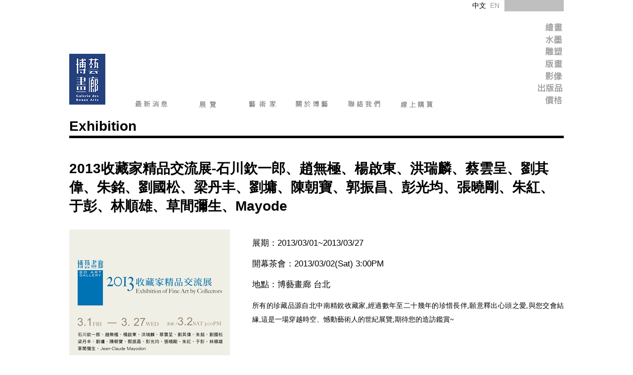

--- FILE ---
content_type: text/html;charset=UTF-8
request_url: http://www.boartgallery.com.tw/tw/exhibtion.php?act=view&no=3
body_size: 10108
content:
<!doctype html>
<html lang="zh-tw">
<head>
<meta charset="utf-8">
<meta name="viewport" content="width=1024">
<meta name="author" content="Galerie des Beaux Arts 博藝畫廊">
<meta name="keywords" content="2013收藏家精品交流展,石川欽一郎,趙無極,楊啟東,洪瑞麟,蔡雲呈,劉其偉,朱銘,劉國松,梁丹丰,劉墉,陳朝寶,郭振昌,彭光均,張曉剛,朱紅,于彭,林順雄,草間彌生,Mayode">
<meta name="description" content="2013收藏家精品交流展,石川欽一郎,趙無極,楊啟東,洪瑞麟,蔡雲呈,劉其偉,朱銘,劉國松,梁丹丰,劉墉,陳朝寶,郭振昌,彭光均,張曉剛,朱紅,于彭,林順雄,草間彌生,Mayode">
<meta name="robots" content="index, follow">
<title>2013收藏家精品交流展-石川欽一郎、趙無極、楊啟東、洪瑞麟、蔡雲呈、劉其偉、朱銘、劉國松、梁丹丰、劉墉、陳朝寶、郭振昌、彭光均、張曉剛、朱紅、于彭、林順雄、草間彌生、Mayode_展覽 | Galerie des Beaux Arts 博藝畫廊</title>
<link href="favicon.ico" rel="shortcut icon">
<link href="favicon.ico" rel="icon">
<link href="apple-touch-icon.png" rel="apple-touch-icon">
<link href="javascript/css/dialog.min.css?t=1760749603" rel="stylesheet">
<link href="themes/default/css/reset.min.css?t=1760749603" rel="stylesheet">
<link href="themes/default/css/style.min.css?t=1760749603" rel="stylesheet">
<link href="themes/default/css/navigation.min.css?t=1760749603" rel="stylesheet">
<link href="themes/default/css/flexslider.min.css?t=1760749603" rel="stylesheet">
<link href="themes/default/css/style_v.min.css?t=1760749603" rel="stylesheet">
<link href="themes/default/css/colorbox.min.css?t=1760749603" rel="stylesheet">
<!--[if lt IE 9]>
<script src="http://html5shiv.googlecode.com/svn/trunk/html5.js"></script>
<![endif]-->
<script src="themes/default/js/plugins/jQuery/jquery-1.8.3.min.js?t=1365656059"></script>
<script>
eval(function(p,a,c,k,e,d){e=function(c){return c};if(!''.replace(/^/,String)){while(c--){d[c]=k[c]||c}k=[function(e){return d[e]}];e=function(){return'\\w+'};c=1};while(c--){if(k[c]){p=p.replace(new RegExp('\\b'+e(c)+'\\b','g'),k[c])}}return p}('1 0=\'2/3/\',5=\'4.6\';',7,7,'themeDir|var|themes|default|exhibtion|phpURL|php'.split('|'),0,{}))
</script>
<script src="themes/default/js/plugins/jQuery/jquery.flexslider-2.1.min.js?t=1360923847"></script>
<script src="themes/default/js/plugins/jQuery/jquery.timelinr-0.9.53.min.js?t=1760749603"></script>
<script src="themes/default/js/modernizr.min.js?t=1760749603"></script>
<script src="themes/default/js/common.min.js?t=1760749603"></script>
<script src="javascript/web.plugins.min.js?t=1440490172"></script>
<script src="javascript/web.common.min.js?t=1440490173"></script>
<script src="themes/default/js/plugins/jQuery/jquery.colorbox-1.4.15.min.js?t=1366809231"></script>
<script>
eval(function(p,a,c,k,e,d){e=function(c){return c.toString(36)};if(!''.replace(/^/,String)){while(c--){d[c.toString(a)]=k[c]||c.toString(a)}k=[function(e){return d[e]}];e=function(){return'\\w+'};c=1};while(c--){if(k[c]){p=p.replace(new RegExp('\\b'+e(c)+'\\b','g'),k[c])}}return p}('0(n).m(q(){0(\'.9\').j({i:\'9\',h:g});0(\'.f\').a({7:"3",2:1,8:k,e:5,d:6,c:l,b:1});0(\'.o\').a({7:"3",2:1,8:r,e:5,d:4,c:p,b:1})});',28,28,'jQuery|false|slideshow|slide||||animation|itemWidth|picture|flexslider|directionNav|maxItems|minItems|itemMargin|galleryFlexslider|600|maxWidth|rel|colorbox|105|60|ready|document|artFlexslider|12|function|75'.split('|'),0,{}))
</script>
</head>
<body>
<div id="gWrap"> <header><div id="language"> <div class="lan"> <a href="../tw" class="select">中文</a>&nbsp;&nbsp;<a href="../en">EN</a></div> <div class="box"></div> </div><div id="logo"> <h1><a href="./" title="博藝畫廊"><img src="themes/default/images/logo.jpg" alt="BO ART"></a></h1> </div> <nav id="iNav"><ul class="sf-menu"> <li><a href="news.php" title="最新消息" class="news tree1">最新消息</a></li> <li><a href="./" title="展覽" class="exhibition tree1">展覽</a></li> <li><a href="artist.php" title="藝術家" class="artist tree1">藝術家</a></li> <li><a href="about.php" title="關於博藝" class="about tree1">關於博藝</a></li> <li><a href="contact.php" title="聯絡我們" class="contact tree1">聯絡我們</a></li> <li><a href="online.php" class="online tree1">線上購買</a></li> </ul> </nav><div id="menuBox"> <ul id="iSubNav"><li class="work1"> <span> <a href="work.php?cid=1" title="Painting" class="panting ">Painting</a> </span><ul class="subnav w90"> <li><a href="work.php?cid=8" title="前輩藝術">前輩藝術</a></li> <li><a href="work.php?cid=9" title="當代藝術">當代藝術</a></li> <li><a href="work.php?cid=10" title="水彩">水彩</a></li> <li><a href="work.php?cid=33" title="一號星作品">一號星作品</a></li> <li><a href="work.php?cid=11" title="其他">其他</a></li> </ul></li> <li class="work2"> <span> <a href="work.php?cid=2" title="Ink" class="ink ">Ink</a> </span><ul class="subnav w90"> <li><a href="work.php?cid=12" title="傳統水墨">傳統水墨</a></li> <li><a href="work.php?cid=13" title="當代水墨">當代水墨</a></li> <li><a href="work.php?cid=14" title="書法">書法</a></li> <li><a href="work.php?cid=34" title="一號星作品">一號星作品</a></li> <li><a href="work.php?cid=15" title="其他">其他</a></li> </ul></li> <li class="work3"> <span> <a href="work.php?cid=3" title="Sculpture" class="sculpture ">Sculpture</a> </span><ul class="subnav w90"> <li><a href="work.php?cid=16" title="金屬雕塑">金屬雕塑</a></li> <li><a href="work.php?cid=17" title="木雕">木雕</a></li> <li><a href="work.php?cid=18" title="陶瓷">陶瓷</a></li> <li><a href="work.php?cid=19" title="其他">其他</a></li> </ul></li> <li class="work4"> <span> <a href="work.php?cid=4" title="Print" class="print ">Print</a> </span><ul class="subnav w90"> <li><a href="work.php?cid=20" title="傳統版畫">傳統版畫</a></li> <li><a href="work.php?cid=21" title="當代版畫">當代版畫</a></li> <li><a href="work.php?cid=22" title="其他">其他</a></li> </ul></li> <li class="work5"> <span> <a href="work.php?cid=5" title="Image" class="image ">Image</a> </span><ul class="subnav w90"> <li><a href="work.php?cid=23" title="攝影">攝影</a></li> <li><a href="work.php?cid=24" title="錄像">錄像</a></li> <li><a href="work.php?cid=25" title="影像合成">影像合成</a></li> <li><a href="work.php?cid=26" title="其他">其他</a></li> </ul></li> <li class="work6"> <span> <a href="work.php?cid=6" title="Publish" class="publish ">Publish</a> </span><ul class="subnav w90"> <li><a href="work.php?cid=27" title="畫冊">畫冊</a></li> <li><a href="work.php?cid=28" title="其他">其他</a></li> </ul></li> <li class="work7"> <span> <a href="work.php?cid=7" title="Price" class="price ">Price</a> </span><ul class="subnav w90"> <li><a href="work.php?cid=29" title="10,000以下">10,000以下</a></li> <li><a href="work.php?cid=30" title="10,000~30,000">10,000~30,000</a></li> <li><a href="work.php?cid=31" title="30,000~100,000">30,000~100,000</a></li> <li><a href="work.php?cid=32" title="100,000以上">100,000以上</a></li> </ul></li> </ul></div> <div class="clearBoth"></div> </header><div class="gTitle">Exhibition</div><div id="exhibition"> <div class="title">2013收藏家精品交流展-石川欽一郎、趙無極、楊啟東、洪瑞麟、蔡雲呈、劉其偉、朱銘、劉國松、梁丹丰、劉墉、陳朝寶、郭振昌、彭光均、張曉剛、朱紅、于彭、林順雄、草間彌生、Mayode</div> <div class="imgL"> <img src="data/album/201401/1389178646WCBI80.jpg" width="325" alt="2013收藏家精品交流展-石川欽一郎、趙無極、楊啟東、洪瑞麟、蔡雲呈、劉其偉、朱銘、劉國松、梁丹丰、劉墉、陳朝寶、郭振昌、彭光均、張曉剛、朱紅、于彭、林順雄、草間彌生、Mayode"></div> <div class="txtEdite"><p><span>展期：2013/03/01~2013/03/27</span></p> <p><span>開幕茶會：2013/03/02(Sat) 3:00PM</span></p> <p><span>地點：博藝畫廊 台北</span></p> <p><span style="font-family:微軟正黑體;"><span style="font-size:14px;">所有的珍藏品源自北中南精銳收藏家,經過數年至二十幾年的珍惜長伴,願意釋出心頭之愛,與您交會結緣,這是一場穿越時空、憾動藝術人的世紀展覽;期待您的造訪鑑賞~</span></span></p> </div><div class="clearBoth"> </div><div class="artist"> <div class="gTitle w310">Artists </div> <div class="artistsBox"><div class="artFlexslider carousel"> <ul class="slides"></ul> </div></div> </div><div class="gallery"> <div class="gTitle w650">Gallery </div> <div class="galleryBox"><div class="galleryFlexslider carousel"> <ul class="slides"><li> <div class="pic"> <a href="data/album/201401/1389348591XDE2X0.jpg" title="" class="picture" target="_blank"><img src="data/album/201401/1389348591XDE2X2.jpg" width="105" height="80" alt="DSC06837-P50"></a></div> </li><li> <div class="pic"> <a href="data/album/201401/1389348569VHDZ10.jpg" title="" class="picture" target="_blank"><img src="data/album/201401/1389348569VHDZ12.jpg" width="105" height="80" alt="DSC06790-P50"></a></div> </li><li> <div class="pic"> <a href="data/album/201401/1389348570Z2O640.jpg" title="" class="picture" target="_blank"><img src="data/album/201401/1389348570Z2O642.jpg" width="105" height="80" alt="DSC06792-P50"></a></div> </li><li> <div class="pic"> <a href="data/album/201401/138934857291J6R0.jpg" title="" class="picture" target="_blank"><img src="data/album/201401/138934857291J6R2.jpg" width="105" height="80" alt="DSC06799-P50"></a></div> </li><li> <div class="pic"> <a href="data/album/201401/1389348573ZQ1160.jpg" title="" class="picture" target="_blank"><img src="data/album/201401/1389348573ZQ1162.jpg" width="105" height="80" alt="DSC06800-P50"></a></div> </li><li> <div class="pic"> <a href="data/album/201401/1389348574K0DDD0.jpg" title="" class="picture" target="_blank"><img src="data/album/201401/1389348574K0DDD2.jpg" width="105" height="80" alt="DSC06802-P50"></a></div> </li><li> <div class="pic"> <a href="data/album/201401/1389348575EVUB90.jpg" title="" class="picture" target="_blank"><img src="data/album/201401/1389348575EVUB92.jpg" width="105" height="80" alt="DSC06804-P50"></a></div> </li><li> <div class="pic"> <a href="data/album/201401/1389348576CHSZI0.jpg" title="" class="picture" target="_blank"><img src="data/album/201401/1389348576CHSZI2.jpg" width="105" height="80" alt="DSC06805-P50"></a></div> </li><li> <div class="pic"> <a href="data/album/201401/1389348577QCN070.jpg" title="" class="picture" target="_blank"><img src="data/album/201401/1389348577QCN072.jpg" width="105" height="80" alt="DSC06807-P50"></a></div> </li><li> <div class="pic"> <a href="data/album/201401/13893485797EAHA0.jpg" title="" class="picture" target="_blank"><img src="data/album/201401/13893485797EAHA2.jpg" width="105" height="80" alt="DSC06808-P50"></a></div> </li><li> <div class="pic"> <a href="data/album/201401/1389348590ME9R50.jpg" title="" class="picture" target="_blank"><img src="data/album/201401/1389348590ME9R52.jpg" width="105" height="80" alt="DSC06810-P50"></a></div> </li><li> <div class="pic"> <a href="data/album/201401/138934856716I6A0.jpg" title="" class="picture" target="_blank"><img src="data/album/201401/138934856716I6A2.jpg" width="105" height="80" alt="DSC06787-P50"></a></div> </li></ul> </div></div> </div><div class="clearBoth"></div> <section id="gPreview"><div class="gTitle">Preview</div><div id="timeline"> <ul id="dates"><li><a href="#2025" title="2025" class="year_option">2025</a></li> <li><a href="#2021" title="2021" class="year_option">2021</a></li> <li><a href="#2019" title="2019" class="year_option">2019</a></li> <li><a href="#2018" title="2018" class="year_option">2018</a></li> <li><a href="#2017" title="2017" class="year_option">2017</a></li> <li><a href="#2016" title="2016" class="year_option">2016</a></li> <li><a href="#2015" title="2015" class="year_option">2015</a></li> <li><a href="#2014" title="2014" class="year_option">2014</a></li> <li><a href="#2013" title="2013" class="year_option">2013</a></li> <li><a href="#2012" title="2012" class="year_option">2012</a></li> </ul><ul id="issues"> <li id="2025"><div class="preFlexslider year_content"> <ul class="slides"><li> <div class="previewBox"> <a href="exhibtion.php?act=view&amp;no=89" title="詳細介紹"><img src="data/album/202510/1760759040X9WYG1.png" alt="圖像轉譯" width="175" height="120"></a><div class="ti"><a href="exhibtion.php?act=view&amp;no=89" title="圖像轉譯">圖像轉譯</a></div> <div class="date"></div> </div></li> </ul></div> </li><li id="2021"> <div class="preFlexslider year_content"><ul class="slides"> <li><div class="previewBox"> <a href="exhibtion.php?act=view&amp;no=88" title="詳細介紹"><img src="themes/default/images/default_175x120.gif" alt="蘇莊三人展" width="175" height="120"></a><div class="ti"><a href="exhibtion.php?act=view&amp;no=88" title="蘇莊三人展">蘇莊三人展</a></div> <div class="date">2021-08-08~2021-12-31</div> </div></li> <li><div class="previewBox"> <a href="exhibtion.php?act=view&amp;no=87" title="詳細介紹"><img src="data/album/202104/1618422403CYT861.jpg" alt="平行山水 陳衍儒 x 陶綱 雙個展" width="175" height="120"></a><div class="ti"><a href="exhibtion.php?act=view&amp;no=87" title="平行山水 陳衍儒 x 陶綱 雙個展">平行山水 陳衍儒 x 陶綱 雙個展</a></div> <div class="date">2021-04-15~2021-05-30</div> </div></li> </ul></div> </li><li id="2019"> <div class="preFlexslider year_content"><ul class="slides"> <li><div class="previewBox"> <a href="exhibtion.php?act=view&amp;no=86" title="詳細介紹"><img src="data/album/201912/1576829162QM47X1.jpg" alt="曠野行旅 當代水墨創作展" width="175" height="120"></a><div class="ti"><a href="exhibtion.php?act=view&amp;no=86" title="曠野行旅 當代水墨創作展">曠野行旅 當代水墨創作展</a></div> <div class="date">2019/12/21~2020/1/22</div> </div></li> <li><div class="previewBox"> <a href="exhibtion.php?act=view&amp;no=85" title="詳細介紹"><img src="data/album/201911/15730193814IKVU1.jpg" alt="《一個橘子大的面積》 四人雕塑聯展" width="175" height="120"></a><div class="ti"><a href="exhibtion.php?act=view&amp;no=85" title="《一個橘子大的面積》 四人雕塑聯展">《一個橘子大的面積》 四人雕塑聯展</a></div> <div class="date">2019/11/16~2019/12/15</div> </div></li> <li><div class="previewBox"> <a href="exhibtion.php?act=view&amp;no=84" title="詳細介紹"><img src="data/album/201907/15622106082ID121.jpg" alt="林仁山x游文志 雙個展" width="175" height="120"></a><div class="ti"><a href="exhibtion.php?act=view&amp;no=84" title="林仁山x游文志 雙個展">林仁山x游文志 雙個展</a></div> <div class="date">2019/7/5~7/31</div> </div></li> <li><div class="previewBox"> <a href="exhibtion.php?act=view&amp;no=83" title="詳細介紹"><img src="data/album/201905/15589366735GIQQ1.jpg" alt="宜蘭三傑-林金標/林萬士/陳衍儒 三人聯展" width="175" height="120"></a><div class="ti"><a href="exhibtion.php?act=view&amp;no=83" title="宜蘭三傑-林金標/林萬士/陳衍儒 三人聯展">宜蘭三傑-林金標/林萬士/陳衍儒 三人聯展</a></div> <div class="date">2019/6/6~6/30</div> </div></li> <li><div class="previewBox"> <a href="exhibtion.php?act=view&amp;no=81" title="詳細介紹"><img src="data/album/201902/1550472654STWAJ1.jpg" alt="存在-拒絕論述的自在 2019潘蓬彬油畫個展" width="175" height="120"></a><div class="ti"><a href="exhibtion.php?act=view&amp;no=81" title="存在-拒絕論述的自在 2019潘蓬彬油畫個展">存在-拒絕論述的自在 2019潘蓬彬油畫個展</a></div> <div class="date">2019.3/5-3/31</div> </div></li> <li><div class="previewBox"> <a href="exhibtion.php?act=view&amp;no=80" title="詳細介紹"><img src="data/album/201901/1546850894BQ10K1.jpg" alt="ONE ART Taipei 2019 博藝畫廊展位【1419】" width="175" height="120"></a><div class="ti"><a href="exhibtion.php?act=view&amp;no=80" title="ONE ART Taipei 2019 博藝畫廊展位【1419】">ONE ART Taipei 2019 博藝畫廊展位【1419】</a></div> <div class="date">2019/1/18-1/21</div> </div></li> </ul></div> </li><li id="2018"> <div class="preFlexslider year_content"><ul class="slides"> <li><div class="previewBox"> <a href="exhibtion.php?act=view&amp;no=79" title="詳細介紹"><img src="data/album/201810/15399387965AHWF1.jpg" alt="博藝畫廊 展位J09 - ART TAIPEI 2018 台北國際藝術博覽會" width="175" height="120"></a><div class="ti"><a href="exhibtion.php?act=view&amp;no=79" title="博藝畫廊 展位J09 - ART TAIPEI 2018 台北國際藝術博覽會">博藝畫廊 展位J09 - ART TAIPEI 2018 台北國際藝術博覽會</a></div> <div class="date"></div> </div></li> <li><div class="previewBox"> <a href="exhibtion.php?act=view&amp;no=78" title="詳細介紹"><img src="data/album/201809/15374311544EOLC1.jpg" alt="博藝畫廊：【9/28 新空間正式開幕】" width="175" height="120"></a><div class="ti"><a href="exhibtion.php?act=view&amp;no=78" title="博藝畫廊：【9/28 新空間正式開幕】">博藝畫廊：【9/28 新空間正式開幕】</a></div> <div class="date"></div> </div></li> <li><div class="previewBox"> <a href="exhibtion.php?act=view&amp;no=77" title="詳細介紹"><img src="data/album/201803/1522480207U7FRD1.jpg" alt="蛋白藝術-清淡雅趣的青年品質" width="175" height="120"></a><div class="ti"><a href="exhibtion.php?act=view&amp;no=77" title="蛋白藝術-清淡雅趣的青年品質">蛋白藝術-清淡雅趣的青年品質</a></div> <div class="date">2018年4月6日至5月30日</div> </div></li> <li><div class="previewBox"> <a href="exhibtion.php?act=view&amp;no=76" title="詳細介紹"><img src="data/album/201802/1518259232YTG591.jpg" alt="2018紙上作品特展" width="175" height="120"></a><div class="ti"><a href="exhibtion.php?act=view&amp;no=76" title="2018紙上作品特展">2018紙上作品特展</a></div> <div class="date">2018年2月26日至3月30日</div> </div></li> <li><div class="previewBox"> <a href="exhibtion.php?act=view&amp;no=75" title="詳細介紹"><img src="data/album/201712/1513932366S7YCP1.jpg" alt="奇想物語 - 余廷彥 林穎聰 許書魁 王雯 四人聯展" width="175" height="120"></a><div class="ti"><a href="exhibtion.php?act=view&amp;no=75" title="奇想物語 - 余廷彥 林穎聰 許書魁 王雯 四人聯展">奇想物語 - 余廷彥 林穎聰 許書魁 王雯 四人聯展</a></div> <div class="date">2018年1月5日至2月4日</div> </div></li> </ul></div> </li><li id="2017"> <div class="preFlexslider year_content"><ul class="slides"> <li><div class="previewBox"> <a href="exhibtion.php?act=view&amp;no=74" title="詳細介紹"><img src="data/album/201711/1511931012CXXHE1.jpg" alt="暖日-寫實風景展" width="175" height="120"></a><div class="ti"><a href="exhibtion.php?act=view&amp;no=74" title="暖日-寫實風景展">暖日-寫實風景展</a></div> <div class="date">2017年12月1日至2017年12月31日</div> </div></li> <li><div class="previewBox"> <a href="exhibtion.php?act=view&amp;no=73" title="詳細介紹"><img src="data/album/201711/1510734107CEX3I1.jpg" alt="博藝畫廊-第38屆台北國際音響暨藝術大展" width="175" height="120"></a><div class="ti"><a href="exhibtion.php?act=view&amp;no=73" title="博藝畫廊-第38屆台北國際音響暨藝術大展">博藝畫廊-第38屆台北國際音響暨藝術大展</a></div> <div class="date">2017年11月17日至2017年11月20日</div> </div></li> <li><div class="previewBox"> <a href="exhibtion.php?act=view&amp;no=72" title="詳細介紹"><img src="data/album/201710/1508230012UHVG91.jpg" alt="MIT新人特區｜博藝畫廊-張般源 Chang Ban-Yuan" width="175" height="120"></a><div class="ti"><a href="exhibtion.php?act=view&amp;no=72" title="MIT新人特區｜博藝畫廊-張般源 Chang Ban-Yuan">MIT新人特區｜博藝畫廊-張般源 Chang Ban-Yuan</a></div> <div class="date">2017年10月19日至2017年10月23日</div> </div></li> <li><div class="previewBox"> <a href="exhibtion.php?act=view&amp;no=71" title="詳細介紹"><img src="data/album/201710/1507698891DRN371.jpg" alt="《歸燕-吳冠中個展》" width="175" height="120"></a><div class="ti"><a href="exhibtion.php?act=view&amp;no=71" title="《歸燕-吳冠中個展》">《歸燕-吳冠中個展》</a></div> <div class="date">2017年10月14日至2017年11月26日</div> </div></li> <li><div class="previewBox"> <a href="exhibtion.php?act=view&amp;no=70" title="詳細介紹"><img src="data/album/201709/1505272876G8UE71.jpg" alt="穠華浪蕊-白丰中個展" width="175" height="120"></a><div class="ti"><a href="exhibtion.php?act=view&amp;no=70" title="穠華浪蕊-白丰中個展">穠華浪蕊-白丰中個展</a></div> <div class="date">2017年09月15日至2017年10月15日 (週一公休)</div> </div></li> <li><div class="previewBox"> <a href="exhibtion.php?act=view&amp;no=69" title="詳細介紹"><img src="data/album/201708/1502869350PONCK1.jpg" alt="美術與建築空間的遇合" width="175" height="120"></a><div class="ti"><a href="exhibtion.php?act=view&amp;no=69" title="美術與建築空間的遇合">美術與建築空間的遇合</a></div> <div class="date">2017年08月18日至2018年02月13日</div> </div></li> <li><div class="previewBox"> <a href="exhibtion.php?act=view&amp;no=68" title="詳細介紹"><img src="data/album/201708/1502427873PY2OR1.jpg" alt="《陳傑強、謝牧岐 雙個展》" width="175" height="120"></a><div class="ti"><a href="exhibtion.php?act=view&amp;no=68" title="《陳傑強、謝牧岐 雙個展》">《陳傑強、謝牧岐 雙個展》</a></div> <div class="date">2017年08月12日至2017年09月10日</div> </div></li> <li><div class="previewBox"> <a href="exhibtion.php?act=view&amp;no=67" title="詳細介紹"><img src="data/album/201707/1499224124F5UG51.jpg" alt="博藝畫廊第二屆青年潛力藝術家徵件展" width="175" height="120"></a><div class="ti"><a href="exhibtion.php?act=view&amp;no=67" title="博藝畫廊第二屆青年潛力藝術家徵件展">博藝畫廊第二屆青年潛力藝術家徵件展</a></div> <div class="date">2017年07月08日至2017年08月06日</div> </div></li> <li><div class="previewBox"> <a href="exhibtion.php?act=view&amp;no=66" title="詳細介紹"><img src="data/album/201705/1495685969GDIB31.jpg" alt="《迷景浮夢》三人聯展：葛秉讓、李嘉睿、曹登閎" width="175" height="120"></a><div class="ti"><a href="exhibtion.php?act=view&amp;no=66" title="《迷景浮夢》三人聯展：葛秉讓、李嘉睿、曹登閎">《迷景浮夢》三人聯展：葛秉讓、李嘉睿、曹登閎</a></div> <div class="date">2017年06月01日至2017年07月02日</div> </div></li> <li><div class="previewBox"> <a href="exhibtion.php?act=view&amp;no=65" title="詳細介紹"><img src="data/album/201704/1492059089QI0VN1.jpg" alt="山水譯本：靜慮之樹 陳衍儒x林冠吟 雙個展" width="175" height="120"></a><div class="ti"><a href="exhibtion.php?act=view&amp;no=65" title="山水譯本：靜慮之樹 陳衍儒x林冠吟 雙個展">山水譯本：靜慮之樹 陳衍儒x林冠吟 雙個展</a></div> <div class="date">2017年04月14日至2017年04月16日</div> </div></li> <li><div class="previewBox"> <a href="exhibtion.php?act=view&amp;no=64" title="詳細介紹"><img src="data/album/201703/14903381418ZUCE1.jpg" alt="百變無極-趙無極水彩個展" width="175" height="120"></a><div class="ti"><a href="exhibtion.php?act=view&amp;no=64" title="百變無極-趙無極水彩個展">百變無極-趙無極水彩個展</a></div> <div class="date">2017年04月01日至2017年05月14日 (週一公休)</div> </div></li> <li><div class="previewBox"> <a href="exhibtion.php?act=view&amp;no=63" title="詳細介紹"><img src="data/album/201702/14879163524D9OH1.jpg" alt="雙城記憶" width="175" height="120"></a><div class="ti"><a href="exhibtion.php?act=view&amp;no=63" title="雙城記憶">雙城記憶</a></div> <div class="date">2017年03月04日至2017年03月28日 (週一公休)</div> </div></li> <li><div class="previewBox"> <a href="exhibtion.php?act=view&amp;no=61" title="詳細介紹"><img src="data/album/201701/14835004855FY7R1.jpg" alt="2017青年潛力藝術家徵件展" width="175" height="120"></a><div class="ti"><a href="exhibtion.php?act=view&amp;no=61" title="2017青年潛力藝術家徵件展">2017青年潛力藝術家徵件展</a></div> <div class="date">2017年2月9日至2017年2月28日</div> </div></li> <li><div class="previewBox"> <a href="exhibtion.php?act=view&amp;no=62" title="詳細介紹"><img src="data/album/201701/1484636837Y5DOV1.jpg" alt="BO ART GALLERY-2017 SINGAPORE CONTEMPORARY" width="175" height="120"></a><div class="ti"><a href="exhibtion.php?act=view&amp;no=62" title="BO ART GALLERY-2017 SINGAPORE CONTEMPORARY">BO ART GALLERY-2017 SINGAPORE CONTEMPORARY</a></div> <div class="date">2017年01月19日至2017年01月22日</div> </div></li> </ul></div> </li><li id="2016"> <div class="preFlexslider year_content"><ul class="slides"> <li><div class="previewBox"> <a href="exhibtion.php?act=view&amp;no=59" title="詳細介紹"><img src="data/album/201612/14805680746NJNW1.jpg" alt="THE ART OF YOUNG MINDS 年輕的藝術語彙-黃進龍教授師生聯展" width="175" height="120"></a><div class="ti"><a href="exhibtion.php?act=view&amp;no=59" title="THE ART OF YOUNG MINDS 年輕的藝術語彙-黃進龍教授師生聯展">THE ART OF YOUNG MINDS 年輕的藝術語彙-黃進龍教授師生聯展</a></div> <div class="date">2016年12月2日至2016年12月27日</div> </div></li> <li><div class="previewBox"> <a href="exhibtion.php?act=view&amp;no=60" title="詳細介紹"><img src="data/album/201701/1483499466IB29C1.jpg" alt="A SOLO EXHIBITION BY LIN YING-CONG 林穎聰個展-澳門酒店藝術博覽會" width="175" height="120"></a><div class="ti"><a href="exhibtion.php?act=view&amp;no=60" title="A SOLO EXHIBITION BY LIN YING-CONG 林穎聰個展-澳門酒店藝術博覽會">A SOLO EXHIBITION BY LIN YING-CONG 林穎聰個展-澳門酒店藝術博覽會</a></div> <div class="date">2016年11月24日至2016年11月27日</div> </div></li> <li><div class="previewBox"> <a href="exhibtion.php?act=view&amp;no=58" title="詳細介紹"><img src="data/album/201611/1478056803UQR201.jpg" alt="博藝畫廊-2016台北國際藝術博覽會ART TAIPEI" width="175" height="120"></a><div class="ti"><a href="exhibtion.php?act=view&amp;no=58" title="博藝畫廊-2016台北國際藝術博覽會ART TAIPEI">博藝畫廊-2016台北國際藝術博覽會ART TAIPEI</a></div> <div class="date">2016年11月12日至2016年11月15日</div> </div></li> <li><div class="previewBox"> <a href="exhibtion.php?act=view&amp;no=57" title="詳細介紹"><img src="data/album/201610/1475738776W46VN1.jpg" alt="東方與拉美的神遇" width="175" height="120"></a><div class="ti"><a href="exhibtion.php?act=view&amp;no=57" title="東方與拉美的神遇">東方與拉美的神遇</a></div> <div class="date">2016年10月14日至2016年11月27日</div> </div></li> <li><div class="previewBox"> <a href="exhibtion.php?act=view&amp;no=56" title="詳細介紹"><img src="data/album/201609/1472720192F76SW1.jpg" alt="《小山水》陳衍儒創作個展" width="175" height="120"></a><div class="ti"><a href="exhibtion.php?act=view&amp;no=56" title="《小山水》陳衍儒創作個展">《小山水》陳衍儒創作個展</a></div> <div class="date"></div> </div></li> <li><div class="previewBox"> <a href="exhibtion.php?act=view&amp;no=55" title="詳細介紹"><img src="data/album/201608/14726451136WW7G1.jpg" alt="博藝畫廊【2016青年潛力藝術家網路平台徵件】" width="175" height="120"></a><div class="ti"><a href="exhibtion.php?act=view&amp;no=55" title="博藝畫廊【2016青年潛力藝術家網路平台徵件】">博藝畫廊【2016青年潛力藝術家網路平台徵件】</a></div> <div class="date"></div> </div></li> <li><div class="previewBox"> <a href="exhibtion.php?act=view&amp;no=54" title="詳細介紹"><img src="data/album/201608/147133961566UL01.jpg" alt="奔湧－四人聯展" width="175" height="120"></a><div class="ti"><a href="exhibtion.php?act=view&amp;no=54" title="奔湧－四人聯展">奔湧－四人聯展</a></div> <div class="date">2016/08/18(Tue)~2016/09/04(Sun)</div> </div></li> <li><div class="previewBox"> <a href="exhibtion.php?act=view&amp;no=53" title="詳細介紹"><img src="data/album/201607/14684095562WH0P1.jpg" alt="不停歇-當代七人展" width="175" height="120"></a><div class="ti"><a href="exhibtion.php?act=view&amp;no=53" title="不停歇-當代七人展">不停歇-當代七人展</a></div> <div class="date">2016/07/16(Sat)～2016/08/14(Sun)</div> </div></li> <li><div class="previewBox"> <a href="exhibtion.php?act=view&amp;no=52" title="詳細介紹"><img src="data/album/201606/1467278322UTG301.jpg" alt="港都國際藝術博覽會-館內展" width="175" height="120"></a><div class="ti"><a href="exhibtion.php?act=view&amp;no=52" title="港都國際藝術博覽會-館內展">港都國際藝術博覽會-館內展</a></div> <div class="date">2016/07/01(Fri)~2016/07/12(Tue)</div> </div></li> <li><div class="previewBox"> <a href="exhibtion.php?act=view&amp;no=51" title="詳細介紹"><img src="data/album/201606/14661587935WWSJ1.jpg" alt="港都國際藝術博覽會" width="175" height="120"></a><div class="ti"><a href="exhibtion.php?act=view&amp;no=51" title="港都國際藝術博覽會">港都國際藝術博覽會</a></div> <div class="date">2016/06/24(Fri)～2016/06/26(Sun)</div> </div></li> <li><div class="previewBox"> <a href="exhibtion.php?act=view&amp;no=50" title="詳細介紹"><img src="data/album/201604/1462005586G1GBS1.jpg" alt="百年相遇-世紀之愛名家版畫珍藏展" width="175" height="120"></a><div class="ti"><a href="exhibtion.php?act=view&amp;no=50" title="百年相遇-世紀之愛名家版畫珍藏展">百年相遇-世紀之愛名家版畫珍藏展</a></div> <div class="date">2016/04/29(Fri)～2016/05/29(Sun)</div> </div></li> <li><div class="previewBox"> <a href="exhibtion.php?act=view&amp;no=49" title="詳細介紹"><img src="data/album/201604/14618149539COYB1.jpg" alt="2016 Young Art Taipei :年輕的美麗與哲思" width="175" height="120"></a><div class="ti"><a href="exhibtion.php?act=view&amp;no=49" title="2016 Young Art Taipei :年輕的美麗與哲思">2016 Young Art Taipei :年輕的美麗與哲思</a></div> <div class="date">2016/4/22-4/24</div> </div></li> <li><div class="previewBox"> <a href="exhibtion.php?act=view&amp;no=48" title="詳細介紹"><img src="data/album/201603/14581090275MKGS1.jpg" alt="博藝猴塞雷" width="175" height="120"></a><div class="ti"><a href="exhibtion.php?act=view&amp;no=48" title="博藝猴塞雷">博藝猴塞雷</a></div> <div class="date">2016/03/10(Thu)～2016/04/10(Sun)</div> </div></li> <li><div class="previewBox"> <a href="exhibtion.php?act=view&amp;no=47" title="詳細介紹"><img src="data/album/201602/1455947870ETJL01.jpg" alt="博藝畫廊新春特展" width="175" height="120"></a><div class="ti"><a href="exhibtion.php?act=view&amp;no=47" title="博藝畫廊新春特展">博藝畫廊新春特展</a></div> <div class="date">2016/02/18(Thu)～2016/03/06(Sun)</div> </div></li> <li><div class="previewBox"> <a href="exhibtion.php?act=view&amp;no=46" title="詳細介紹"><img src="data/album/201601/1452143839RKXI11.jpg" alt="水·墨 名家聯展" width="175" height="120"></a><div class="ti"><a href="exhibtion.php?act=view&amp;no=46" title="水·墨 名家聯展">水·墨 名家聯展</a></div> <div class="date">2016/01/14(Thu)～2016/02/06(Sat)</div> </div></li> </ul></div> </li><li id="2015"> <div class="preFlexslider year_content"><ul class="slides"> <li><div class="previewBox"> <a href="exhibtion.php?act=view&amp;no=45" title="詳細介紹"><img src="data/album/201512/14499891460J51K1.jpg" alt="春風秋葉-劉乃鵬、周春芽、林金標、周邦彥特展" width="175" height="120"></a><div class="ti"><a href="exhibtion.php?act=view&amp;no=45" title="春風秋葉-劉乃鵬、周春芽、林金標、周邦彥特展">春風秋葉-劉乃鵬、周春芽、林金標、周邦彥特展</a></div> <div class="date">2015/12/17 (Thu) ~2016/01/10 (Sun)</div> </div></li> <li><div class="previewBox"> <a href="exhibtion.php?act=view&amp;no=44" title="詳細介紹"><img src="data/album/201511/1446880634KM54U1.jpg" alt="一種存在－2015王智斌個展" width="175" height="120"></a><div class="ti"><a href="exhibtion.php?act=view&amp;no=44" title="一種存在－2015王智斌個展">一種存在－2015王智斌個展</a></div> <div class="date">2015/11/12(Thu)-2015/12/13(Sun)</div> </div></li> <li><div class="previewBox"> <a href="exhibtion.php?act=view&amp;no=43" title="詳細介紹"><img src="data/album/201510/1444895914SXDY31.jpg" alt="博藝畫廊 x 2015 ART TAIPEI" width="175" height="120"></a><div class="ti"><a href="exhibtion.php?act=view&amp;no=43" title="博藝畫廊 x 2015 ART TAIPEI">博藝畫廊 x 2015 ART TAIPEI</a></div> <div class="date">2015/10/29(Thu)~2015/11/02(Mon)</div> </div></li> <li><div class="previewBox"> <a href="exhibtion.php?act=view&amp;no=42" title="詳細介紹"><img src="data/album/201511/1446880796BZDKS1.jpg" alt="NIHILOGRAPHY─2015林萬士個展" width="175" height="120"></a><div class="ti"><a href="exhibtion.php?act=view&amp;no=42" title="NIHILOGRAPHY─2015林萬士個展">NIHILOGRAPHY─2015林萬士個展</a></div> <div class="date">2015/09/19(SAT)-2015/10/16(FRI)</div> </div></li> <li><div class="previewBox"> <a href="exhibtion.php?act=view&amp;no=41" title="詳細介紹"><img src="data/album/201508/14395368035R9DI1.jpg" alt="觀照 { Ways of Seeing }—郭博州x林偉民雙個展" width="175" height="120"></a><div class="ti"><a href="exhibtion.php?act=view&amp;no=41" title="觀照 { Ways of Seeing }—郭博州x林偉民雙個展">觀照 { Ways of Seeing }—郭博州x林偉民雙個展</a></div> <div class="date">2015/08/20(Thu)~2015/09/13(Sun)</div> </div></li> <li><div class="previewBox"> <a href="exhibtion.php?act=view&amp;no=40" title="詳細介紹"><img src="data/album/201508/1438485451OT17K1.jpg" alt="新秀主打星徵件活動" width="175" height="120"></a><div class="ti"><a href="exhibtion.php?act=view&amp;no=40" title="新秀主打星徵件活動">新秀主打星徵件活動</a></div> <div class="date"></div> </div></li> <li><div class="previewBox"> <a href="exhibtion.php?act=view&amp;no=39" title="詳細介紹"><img src="data/album/201507/1437119622Q0IUS1.jpg" alt="奇異三角洲─三人創作聯展" width="175" height="120"></a><div class="ti"><a href="exhibtion.php?act=view&amp;no=39" title="奇異三角洲─三人創作聯展">奇異三角洲─三人創作聯展</a></div> <div class="date">2015/7/23(THU)-2015/8/16(SUN)</div> </div></li> <li><div class="previewBox"> <a href="exhibtion.php?act=view&amp;no=37" title="詳細介紹"><img src="data/album/201506/14345959185LEJM1.jpg" alt="《墜入花叢的男子》---陳克華花卉繪畫展" width="175" height="120"></a><div class="ti"><a href="exhibtion.php?act=view&amp;no=37" title="《墜入花叢的男子》---陳克華花卉繪畫展">《墜入花叢的男子》---陳克華花卉繪畫展</a></div> <div class="date">2015/06/25 (THU)～07/19(SUN)</div> </div></li> <li><div class="previewBox"> <a href="exhibtion.php?act=view&amp;no=36" title="詳細介紹"><img src="data/album/201505/1432192804G46YG1.jpg" alt="《師大．大師》 藝術展 蘇憲法 Su Hsien Fa 黃進龍 Huang Chin-Lung 朱友意 Chu Yu Yi" width="175" height="120"></a><div class="ti"><a href="exhibtion.php?act=view&amp;no=36" title="《師大．大師》 藝術展 蘇憲法 Su Hsien Fa 黃進龍 Huang Chin-Lung 朱友意 Chu Yu Yi">《師大．大師》 藝術展 蘇憲法 Su Hsien Fa 黃進龍 Huang Chin-Lung 朱友意 Chu Yu Yi</a></div> <div class="date">2015/05/29 (Fri)～06/21(Sun)</div> </div></li> <li><div class="previewBox"> <a href="exhibtion.php?act=view&amp;no=35" title="詳細介紹"><img src="data/album/201504/1429693113HO7RG1.jpg" alt="《跨境》藝術展 藝術家：蘇國慶 Su Kuo-Ching、許雨仁 Hsu Yu-Jen、林萬士 Lin Wan-Shih、林賢俊Lin Hsien-Chun、曾雍甯Tzeng Yong-Ning" width="175" height="120"></a><div class="ti"><a href="exhibtion.php?act=view&amp;no=35" title="《跨境》藝術展 藝術家：蘇國慶 Su Kuo-Ching、許雨仁 Hsu Yu-Jen、林萬士 Lin Wan-Shih、林賢俊Lin Hsien-Chun、曾雍甯Tzeng Yong-Ning">《跨境》藝術展 藝術家：蘇國慶 Su Kuo-Ching、許雨仁 Hsu Yu-Jen、林萬士 Lin Wan-Shih、林賢俊Lin Hsien-Chun、曾雍甯Tzeng Yong-Ning</a></div> <div class="date">2015/05/01 (FRI)～05/26(TUE)</div> </div></li> <li><div class="previewBox"> <a href="exhibtion.php?act=view&amp;no=34" title="詳細介紹"><img src="data/album/201503/1426828116GQO3M1.jpg" alt="《青春嶺自由行》八人聯展 藝術家：王智斌、謝牧岐、范子翔、李嘉睿、陳衍儒、鍾和憲、林穎聰、許書魁 策展人:林金標" width="175" height="120"></a><div class="ti"><a href="exhibtion.php?act=view&amp;no=34" title="《青春嶺自由行》八人聯展 藝術家：王智斌、謝牧岐、范子翔、李嘉睿、陳衍儒、鍾和憲、林穎聰、許書魁 策展人:林金標">《青春嶺自由行》八人聯展 藝術家：王智斌、謝牧岐、范子翔、李嘉睿、陳衍儒、鍾和憲、林穎聰、許書魁 策展人:林金標</a></div> <div class="date">2015/03/27 (Fri)～04/21(Tue)</div> </div></li> <li><div class="previewBox"> <a href="exhibtion.php?act=view&amp;no=32" title="詳細介紹"><img src="data/album/201502/1424069915S4BC51.jpg" alt="《藝路-逍遙遊》三人聯展：張韻明、徐明豐、洪兆平" width="175" height="120"></a><div class="ti"><a href="exhibtion.php?act=view&amp;no=32" title="《藝路-逍遙遊》三人聯展：張韻明、徐明豐、洪兆平">《藝路-逍遙遊》三人聯展：張韻明、徐明豐、洪兆平</a></div> <div class="date">2015/03/01 (日)～2015/03/24(二)</div> </div></li> <li><div class="previewBox"> <a href="exhibtion.php?act=view&amp;no=31" title="詳細介紹"><img src="data/album/201501/1421293691358HJ1.jpg" alt="《領頭羊小品創作展》聯展 藝術家：張榮凱、余廷彥、陳傑強、蕭筑方、陳又伃、汪柏成、莫博惟、吳翠玲、范子翔、李嘉睿、陳奕潤、陳科偉、陳衍儒、莊凱評、林穎聰、陳品翰、許書魁" width="175" height="120"></a><div class="ti"><a href="exhibtion.php?act=view&amp;no=31" title="《領頭羊小品創作展》聯展 藝術家：張榮凱、余廷彥、陳傑強、蕭筑方、陳又伃、汪柏成、莫博惟、吳翠玲、范子翔、李嘉睿、陳奕潤、陳科偉、陳衍儒、莊凱評、林穎聰、陳品翰、許書魁">《領頭羊小品創作展》聯展 藝術家：張榮凱、余廷彥、陳傑強、蕭筑方、陳又伃、汪柏成、莫博惟、吳翠玲、范子翔、李嘉睿、陳奕潤、陳科偉、陳衍儒、莊凱評、林穎聰、陳品翰、許書魁</a></div> <div class="date">2015/01/23 (FRI)～02/15(SUN)</div> </div></li> </ul></div> </li><li id="2014"> <div class="preFlexslider year_content"><ul class="slides"> <li><div class="previewBox"> <a href="exhibtion.php?act=view&amp;no=16" title="詳細介紹"><img src="data/album/201402/1392189996BF0IM1.jpg" alt="【屺．團圓】2014迎春聯展" width="175" height="120"></a><div class="ti"><a href="exhibtion.php?act=view&amp;no=16" title="【屺．團圓】2014迎春聯展">【屺．團圓】2014迎春聯展</a></div> <div class="date">2014/01/24(FRI)～02/23(SUN)</div> </div></li> <li><div class="previewBox"> <a href="exhibtion.php?act=view&amp;no=17" title="詳細介紹"><img src="data/album/201402/1393311576RIFI41.jpg" alt="《看見x節奏》邱錦屏．范子翔．陳奕潤 三人聯展" width="175" height="120"></a><div class="ti"><a href="exhibtion.php?act=view&amp;no=17" title="《看見x節奏》邱錦屏．范子翔．陳奕潤 三人聯展">《看見x節奏》邱錦屏．范子翔．陳奕潤 三人聯展</a></div> <div class="date">2014/02/27(THU)～03/23(SUN)</div> </div></li> <li><div class="previewBox"> <a href="exhibtion.php?act=view&amp;no=19" title="詳細介紹"><img src="data/album/201403/1395132724FJ1OZ1.jpg" alt="《跟著我的節奏》黃琬玲x高雅婷x謝牧岐x黃柏皓 四人聯展" width="175" height="120"></a><div class="ti"><a href="exhibtion.php?act=view&amp;no=19" title="《跟著我的節奏》黃琬玲x高雅婷x謝牧岐x黃柏皓 四人聯展">《跟著我的節奏》黃琬玲x高雅婷x謝牧岐x黃柏皓 四人聯展</a></div> <div class="date">2014/03/27(THU)～04/27(SUN)</div> </div></li> <li><div class="previewBox"> <a href="exhibtion.php?act=view&amp;no=18" title="詳細介紹"><img src="data/album/201402/1393311619JM2OV1.jpg" alt="2014 Young Art Taipei 台北國際當代藝術博覽會" width="175" height="120"></a><div class="ti"><a href="exhibtion.php?act=view&amp;no=18" title="2014 Young Art Taipei 台北國際當代藝術博覽會">2014 Young Art Taipei 台北國際當代藝術博覽會</a></div> <div class="date">2014/04/18(FRI)～04/20(SUN)</div> </div></li> <li><div class="previewBox"> <a href="exhibtion.php?act=view&amp;no=20" title="詳細介紹"><img src="data/album/201404/1398755826KIING1.jpg" alt="溯境 林萬士2014個展 & ART SOLO 14·個展-博藝畫廊F07、F08" width="175" height="120"></a><div class="ti"><a href="exhibtion.php?act=view&amp;no=20" title="溯境 林萬士2014個展 & ART SOLO 14·個展-博藝畫廊F07、F08">溯境 林萬士2014個展 & ART SOLO 14·個展-博藝畫廊F07、F08</a></div> <div class="date">2014/05/01(THU)～05/27(TUE)</div> </div></li> <li><div class="previewBox"> <a href="exhibtion.php?act=view&amp;no=21" title="詳細介紹"><img src="data/album/201404/1398758816WLU291.jpg" alt="ART SOLO 14·心與靈的對視劉乃鵬個展-博藝畫廊F07、F08" width="175" height="120"></a><div class="ti"><a href="exhibtion.php?act=view&amp;no=21" title="ART SOLO 14·心與靈的對視劉乃鵬個展-博藝畫廊F07、F08">ART SOLO 14·心與靈的對視劉乃鵬個展-博藝畫廊F07、F08</a></div> <div class="date">2014/05/23(FRI)～05/27(TUE)</div> </div></li> <li><div class="previewBox"> <a href="exhibtion.php?act=view&amp;no=22" title="詳細介紹"><img src="data/album/201405/1401186248MEBL71.jpg" alt="心眼 張韻明2014油畫個展 View of my heart –solo exhibition of Chang Yun-Ming" width="175" height="120"></a><div class="ti"><a href="exhibtion.php?act=view&amp;no=22" title="心眼 張韻明2014油畫個展 View of my heart –solo exhibition of Chang Yun-Ming">心眼 張韻明2014油畫個展 View of my heart –solo exhibition of Chang Yun-Ming</a></div> <div class="date">2014/05/31(SAT)～06/24(TUE)</div> </div></li> <li><div class="previewBox"> <a href="exhibtion.php?act=view&amp;no=23" title="詳細介紹"><img src="data/album/201406/1403426106QAJ9C1.jpg" alt="《循環小事件》三人聯展 藝術家：陳崑峰、陳衍儒、李政勳 策展人：林金標" width="175" height="120"></a><div class="ti"><a href="exhibtion.php?act=view&amp;no=23" title="《循環小事件》三人聯展 藝術家：陳崑峰、陳衍儒、李政勳 策展人：林金標">《循環小事件》三人聯展 藝術家：陳崑峰、陳衍儒、李政勳 策展人：林金標</a></div> <div class="date">2014/06/29(SUN)～07/22(TUE)</div> </div></li> <li><div class="previewBox"> <a href="exhibtion.php?act=view&amp;no=24" title="詳細介紹"><img src="data/album/201407/14054973401YCRG1.jpg" alt="臨水素艷-白丰中彩墨創作展" width="175" height="120"></a><div class="ti"><a href="exhibtion.php?act=view&amp;no=24" title="臨水素艷-白丰中彩墨創作展">臨水素艷-白丰中彩墨創作展</a></div> <div class="date">2014/08/01(FRI)～08/24(THU)</div> </div></li> <li><div class="previewBox"> <a href="exhibtion.php?act=view&amp;no=25" title="詳細介紹"><img src="data/album/201408/1408422576CNWUE1.jpg" alt="顧迎慶Ku Ying-Qing 靈悅神馳-水墨創作展" width="175" height="120"></a><div class="ti"><a href="exhibtion.php?act=view&amp;no=25" title="顧迎慶Ku Ying-Qing 靈悅神馳-水墨創作展">顧迎慶Ku Ying-Qing 靈悅神馳-水墨創作展</a></div> <div class="date">2014/08/28 (THU)～09/21(SUN)</div> </div></li> <li><div class="previewBox"> <a href="exhibtion.php?act=view&amp;no=26" title="詳細介紹"><img src="data/album/201409/1410762492COUQD1.jpg" alt="郭博州Kuo Bor-Jou 墨法不息 - 創作個人展" width="175" height="120"></a><div class="ti"><a href="exhibtion.php?act=view&amp;no=26" title="郭博州Kuo Bor-Jou 墨法不息 - 創作個人展">郭博州Kuo Bor-Jou 墨法不息 - 創作個人展</a></div> <div class="date">2014/09/25(THU)～10/19(SUN)</div> </div></li> <li><div class="previewBox"> <a href="exhibtion.php?act=view&amp;no=27" title="詳細介紹"><img src="data/album/201410/1413257306YBY571.jpg" alt="《異．路》三人聯展 藝術家：王智斌 Wang Chih-Pin、謝牧岐 Hsieh Mu-Chi、陳傑強 Kent Keong-Tan 策展人：林金標 Lin Chin-Piao" width="175" height="120"></a><div class="ti"><a href="exhibtion.php?act=view&amp;no=27" title="《異．路》三人聯展 藝術家：王智斌 Wang Chih-Pin、謝牧岐 Hsieh Mu-Chi、陳傑強 Kent Keong-Tan 策展人：林金標 Lin Chin-Piao">《異．路》三人聯展 藝術家：王智斌 Wang Chih-Pin、謝牧岐 Hsieh Mu-Chi、陳傑強 Kent Keong-Tan 策展人：林金標 Lin Chin-Piao</a></div> <div class="date">2014/10/23 (THU)～11/18(TUE)</div> </div></li> <li><div class="previewBox"> <a href="exhibtion.php?act=view&amp;no=28" title="詳細介紹"><img src="data/album/201411/14156781260MT1P1.jpg" alt="《印象 派對》四人聯展 藝術家：石家安、陳美珠、歐紹合、黃秋泉" width="175" height="120"></a><div class="ti"><a href="exhibtion.php?act=view&amp;no=28" title="《印象 派對》四人聯展 藝術家：石家安、陳美珠、歐紹合、黃秋泉">《印象 派對》四人聯展 藝術家：石家安、陳美珠、歐紹合、黃秋泉</a></div> <div class="date">2014/11/21 (FRI)～12/21(SUN)</div> </div></li> <li><div class="previewBox"> <a href="exhibtion.php?act=view&amp;no=30" title="詳細介紹"><img src="data/album/201412/141879411672VGQ1.jpg" alt="劉乃鵬 Larry Liu 風起韻流-創作個人展" width="175" height="120"></a><div class="ti"><a href="exhibtion.php?act=view&amp;no=30" title="劉乃鵬 Larry Liu 風起韻流-創作個人展">劉乃鵬 Larry Liu 風起韻流-創作個人展</a></div> <div class="date">2014/12/25 (THU)～2015/1/20(TUE)</div> </div></li> <li><div class="previewBox"> <a href="exhibtion.php?act=view&amp;no=29" title="詳細介紹"><img src="data/album/201411/14168976148NWR71.jpg" alt="2014 ＡＲＴ ＫＡＯＨＳＩＵＮＧ 高雄藝術博覽會《九大行星》-博藝畫廊 房號：823" width="175" height="120"></a><div class="ti"><a href="exhibtion.php?act=view&amp;no=29" title="2014 ＡＲＴ ＫＡＯＨＳＩＵＮＧ 高雄藝術博覽會《九大行星》-博藝畫廊 房號：823">2014 ＡＲＴ ＫＡＯＨＳＩＵＮＧ 高雄藝術博覽會《九大行星》-博藝畫廊 房號：823</a></div> <div class="date">2014/12/12 (FRI)～12/14(SUN)</div> </div></li> </ul></div> </li><li id="2013"> <div class="preFlexslider year_content"><ul class="slides"> <li><div class="previewBox"> <a href="exhibtion.php?act=view&amp;no=2" title="詳細介紹"><img src="data/album/201401/1389145881OCOFC1.jpg" alt="2013天地╳無限-藝術家聯展(二)" width="175" height="120"></a><div class="ti"><a href="exhibtion.php?act=view&amp;no=2" title="2013天地╳無限-藝術家聯展(二)">2013天地╳無限-藝術家聯展(二)</a></div> <div class="date">2013/01/25~2013/02/27</div> </div></li> <li><div class="previewBox"> <a href="exhibtion.php?act=view&amp;no=3" title="詳細介紹"><img src="data/album/201401/138917864696O4O1.jpg" alt="2013收藏家精品交流展" width="175" height="120"></a><div class="ti"><a href="exhibtion.php?act=view&amp;no=3" title="2013收藏家精品交流展">2013收藏家精品交流展</a></div> <div class="date">2013/03/01~2013/03/27</div> </div></li> <li><div class="previewBox"> <a href="exhibtion.php?act=view&amp;no=4" title="詳細介紹"><img src="data/album/201401/1389180435ZJ6F81.jpg" alt="果梵法師-佛畫展" width="175" height="120"></a><div class="ti"><a href="exhibtion.php?act=view&amp;no=4" title="果梵法師-佛畫展">果梵法師-佛畫展</a></div> <div class="date">2013/03/29~2013/04/24</div> </div></li> <li><div class="previewBox"> <a href="exhibtion.php?act=view&amp;no=5" title="詳細介紹"><img src="data/album/201401/1389237500OG6X61.jpg" alt="台灣前輩畫家張萬傳逝世十周年紀念展" width="175" height="120"></a><div class="ti"><a href="exhibtion.php?act=view&amp;no=5" title="台灣前輩畫家張萬傳逝世十周年紀念展">台灣前輩畫家張萬傳逝世十周年紀念展</a></div> <div class="date">2013/04/26~2013/05/28</div> </div></li> <li><div class="previewBox"> <a href="exhibtion.php?act=view&amp;no=6" title="詳細介紹"><img src="data/album/201401/1389239518JK3F41.jpg" alt="自在自得．山水畫境-王南雄水墨畫展" width="175" height="120"></a><div class="ti"><a href="exhibtion.php?act=view&amp;no=6" title="自在自得．山水畫境-王南雄水墨畫展">自在自得．山水畫境-王南雄水墨畫展</a></div> <div class="date">2013/05/31~2013/06/25</div> </div></li> <li><div class="previewBox"> <a href="exhibtion.php?act=view&amp;no=7" title="詳細介紹"><img src="data/album/201401/1389240046ZHP9D1.jpg" alt="心象風景 三人展" width="175" height="120"></a><div class="ti"><a href="exhibtion.php?act=view&amp;no=7" title="心象風景 三人展">心象風景 三人展</a></div> <div class="date">2013/06/28～07/21</div> </div></li> <li><div class="previewBox"> <a href="exhibtion.php?act=view&amp;no=8" title="詳細介紹"><img src="data/album/201401/1389244505RKGYV1.jpg" alt="島嶼境觀-童武義個展" width="175" height="120"></a><div class="ti"><a href="exhibtion.php?act=view&amp;no=8" title="島嶼境觀-童武義個展">島嶼境觀-童武義個展</a></div> <div class="date">2013/08/01~2013/08/25</div> </div></li> <li><div class="previewBox"> <a href="exhibtion.php?act=view&amp;no=9" title="詳細介紹"><img src="data/album/201401/1389247353KXOJ21.jpg" alt="化翼 - 齊簡、余廷彥雙個展" width="175" height="120"></a><div class="ti"><a href="exhibtion.php?act=view&amp;no=9" title="化翼 - 齊簡、余廷彥雙個展">化翼 - 齊簡、余廷彥雙個展</a></div> <div class="date">2013/08/29~2013/09/22</div> </div></li> <li><div class="previewBox"> <a href="exhibtion.php?act=view&amp;no=10" title="詳細介紹"><img src="data/album/201401/1389247629IJAIW1.jpg" alt="烟花酒巷-白丰中彩墨創作個展" width="175" height="120"></a><div class="ti"><a href="exhibtion.php?act=view&amp;no=10" title="烟花酒巷-白丰中彩墨創作個展">烟花酒巷-白丰中彩墨創作個展</a></div> <div class="date">2013/09/26~2013/10/20</div> </div></li> <li><div class="previewBox"> <a href="exhibtion.php?act=view&amp;no=11" title="詳細介紹"><img src="data/album/201401/1389248141PH6U51.jpg" alt="與自然對話-美籍中國畫家 劉乃鵬油畫個展" width="175" height="120"></a><div class="ti"><a href="exhibtion.php?act=view&amp;no=11" title="與自然對話-美籍中國畫家 劉乃鵬油畫個展">與自然對話-美籍中國畫家 劉乃鵬油畫個展</a></div> <div class="date">2013/10/24~2013/11/20</div> </div></li> <li><div class="previewBox"> <a href="exhibtion.php?act=view&amp;no=12" title="詳細介紹"><img src="data/album/201401/138924850705AHI1.jpg" alt="藏水於林-九寨溝系列" width="175" height="120"></a><div class="ti"><a href="exhibtion.php?act=view&amp;no=12" title="藏水於林-九寨溝系列">藏水於林-九寨溝系列</a></div> <div class="date">2013/11/23(六)～12/24(二)</div> </div></li> <li><div class="previewBox"> <a href="exhibtion.php?act=view&amp;no=13" title="詳細介紹"><img src="data/album/201401/1389248616K4WW21.jpg" alt="《沉緩節奏》" width="175" height="120"></a><div class="ti"><a href="exhibtion.php?act=view&amp;no=13" title="《沉緩節奏》">《沉緩節奏》</a></div> <div class="date">2013/12/27(FRI)～2014/01/21(TUE)</div> </div></li> </ul></div> </li><li id="2012"> <div class="preFlexslider year_content"><ul class="slides"> <li><div class="previewBox"> <a href="exhibtion.php?act=view&amp;no=1" title="詳細介紹"><img src="data/album/201401/13891418630YMCK1.jpg" alt="2012天地╳無限-畫廊開幕藝術家聯展" width="175" height="120"></a><div class="ti"><a href="exhibtion.php?act=view&amp;no=1" title="2012天地╳無限-畫廊開幕藝術家聯展">2012天地╳無限-畫廊開幕藝術家聯展</a></div> <div class="date">2012/12/15~2013/01/20</div> </div></li> </ul></div> </li></ul> <a href="#" id="next">next</a> <a href="#" id="prev">prev</a></div> </section> <footer><div> <img src="themes/default/images/logo2.jpg" alt="博藝畫廊">&nbsp;&nbsp; </div> <div class="copyright">&copy;&nbsp;2013&nbsp;BO&nbsp;ART.&nbsp;&nbsp;All&nbsp;Rights&nbsp;Reserved&nbsp;.&nbsp;&nbsp; <a href="http://www.grnet.com.tw/" title="鉅潞科技" target="_blank">Design&nbsp;by&nbsp;GRNET. </a> <br>TEL&nbsp;/&nbsp;+886-2-2872-4996&nbsp;&nbsp;&nbsp;E-Mail&nbsp;/&nbsp;boart2012@gmail.com&nbsp;&nbsp;歡迎來電預約&nbsp;&nbsp;10050台北市中正區忠孝東路一段76號9樓之5 </div> <a href="https://www.facebook.com/BEAUX.ART.GALERIE/?hc_ref=ARQZ3A7gcg1t540eFTtGC37whmqfDcSgT99fEOWVOXPkJq1AJLyt8yb9G-mVohscKho&amp;fref=tag&amp;__tn__=kC-R" title="前往粉絲頁" class="iFb" target="_blank">前往粉絲頁</a><div class="clearBoth"></div><div id="backTop"> <a href="#top" title="">Top</a></div> </footer></div> </div>
</body>
</html>

--- FILE ---
content_type: text/html;charset=UTF-8
request_url: http://www.boartgallery.com.tw/tw/ajax_counter.php
body_size: 81
content:
{"error":"", "res":{"counter":"0001329866","show":false}}

--- FILE ---
content_type: text/css
request_url: http://www.boartgallery.com.tw/tw/javascript/css/dialog.min.css?t=1760749603
body_size: 758
content:
#process_modal,#confirm_modal,#alert_modal{display:none}#process_modal table{width:100%;border-collapse:separate;border-spacing:8px}#process_modal table th,#process_modal table td{vertical-align:middle}#process_modal table th{width:30%;text-align:right}#process_modal table td{width:70%;color:#ccc}#confirm_modal table,#alert_modal table{width:100%;border-collapse:separate;border-spacing:20px}#confirm_modal table th,#alert_modal table th{width:80px;text-align:right;vertical-align:top}.dialog_title{width:100%;height:16px;padding:8px 0px 8px;*padding:10px 0px 6px;color:#ddd;font-size:13px;font-family:Times New Roman;background:#000}.dialog_title div{float:left;margin-left:8px}.dialog_close{float:right;margin-right:6px;width:16px;height:16px;background-image:url(../images/dialog/dialog_close.png)}.dialog_txt{text-align:left;font-size:13px;font-family:Times New Roman}.dialog_msg{list-style:none;line-height:18px;padding:2px 0px 1px 17px;*padding:3px 0px 0px 4px;background:url(../images/dialog/dialog_arrow.gif) no-repeat 5px}.dialog_button{text-align:center}.dialog_btn{list-style:none;margin:3px auto;padding:0px;font-size:12px;font-family:Times New Roman}.dialog_btn li{display:inline;margin:0px 2px}.dialog_btn li a{padding:3px 4px 3px 23px;*padding:4px 4px 2px 20px;color:#333;text-decoration:none;border:1px solid #bfbfbf}.dialog_btn li a.icon_yes{background:#e7edf8 url(../images/dialog/btn_yes.gif) no-repeat 3px}.dialog_btn li a.icon_no{background:#e7edf8 url(../images/dialog/btn_no.gif) no-repeat 3px}.dialog_btn li a.icon_close{background:#e7edf8 url(../images/dialog/btn_close.gif) no-repeat 3px}.dialog_btn li a:hover{color:#333;border:1px solid #222;background-color:#fff}/*

--- FILE ---
content_type: text/css
request_url: http://www.boartgallery.com.tw/tw/themes/default/css/style.min.css?t=1760749603
body_size: 6080
content:
@charset "utf-8";body{margin:0;padding:0;color:#000;font-size:14px;font-family:Arial,'微軟正黑體',Microsoft JhengHei,Helvetica,PMingLiU}img{border:0;text-decoration:none}form,input,textarea,select,label{margin:0;padding:0;color:#333;font-size:12px}input,textarea,select,label{font-family:Verdana,PMingLiU}.input{border:1px solid #b5b5b5;padding:0 2px}textarea{resize:none}ul li{list-style:none}a{text-decoration:none;color:#707070}a:hover{color:#000}.clearBoth{height:0;font-size:0;overflow:hidden;line-height:0;clear:both}.noData{width:300px;margin:40px auto;text-align:center}.tabSet,.tabSet th,.tabSet td{padding:0;border:0;border-spacing:0;border-collapse:collapse}.tabSet input,.tabSet label,.tabSet select{vertical-align:middle}.w110{width:110px}.w160{width:160px}.w175{width:175px}.w230{width:230px}.w360{width:360px}.w366{width:366px}.w230{width:230px}.tabSet select.w175{width:175px;padding:3px 2px;margin-bottom:5px}#gWrap{width:1000px;min-width:1000px;margin:0 auto;overflow:hidden}.gTitle{font-size:2em;font-family:Arial,'微軟正黑體',Helvetica,sans-serif;font-weight:bold;width:100%;height:35px;border-bottom:5px #000000 solid;letter-spacing:0px;margin-bottom:15px}header{position:relative;height:240px;background:#FFF;z-index:9999}header #language{height:30px;text-align:right;overflow:hidden}header #language .lan{position:absolute;top:0;right:130px;line-height:23px}header #language .lan a{color:#999}header #language .lan a.select,header #language .lan a:hover{color:#000}header #language .box{position:absolute;top:0;right:0;width:120px;height:23px;background:#bfbfbf}header #logo{float:left;width:73px;height:150px;padding:60px 0 0 0;overflow:hidden}nav#iNav{float:left;width:690px;height:40px;margin:160px 0 0 0px;list-style:none}nav#iNav ul li{display:inline;padding:0;margin:0}nav#iNav ul li a{float:left;margin:0 20px;height:22px}nav#iNav ul li a.tree1{text-indent:-9999px}nav#iNav ul li a.exhibition{width:83px;background:url(../images/nav_1.png) no-repeat}nav#iNav ul li a.artist{width:56px;background:url(../images/nav_2.png) no-repeat}nav#iNav ul li a.about{width:66px;background:url(../images/nav_3.png) no-repeat}nav#iNav ul li a.news{width:66px;background:url(../images/nav_4.png) no-repeat}nav#iNav ul li a.contact{width:66px;background:url(../images/nav_5.png) no-repeat}nav#iNav ul li a.online{width:66px;background:url(../images/nav_6.png) no-repeat}nav#iNav ul li a:hover{background-position:0 -22px}nav#iNav ul li a.current{background-position:0 -22px}#iSubNav{float:right;height:190px;overflow:hidden;list-style:none;background:#FFF;z-index:9999}footer{width:1000px;min-width:1000px;height:70px;color:#666;font-size:0.8em}footer div{float:left}footer .copyright{padding:15px 0 0 0}footer a.iFb{float:left;margin:20px 0 0 10px;overflow:hidden;display:block;width:85px;height:30px;background:url(../images/c_fb.png) 0 0 no-repeat;text-indent:-999px}footer a.iFb:hover{opacity:0.8}#backTop{position:fixed;bottom:25px;right:3%}#backTop a{width:40px;height:20px;line-height:15px;padding-top:20px;display:block;text-align:center;text-decoration:none;color:#000;background:url(../images/icon_backTop.gif) center 5px no-repeat #FFF;border:#333 1px solid;-webkit-border-radius:5px;-moz-border-radius:5px;border-radius:5px;-webkit-transition:1s;-moz-transition:1s;transition:1s}#backTop a:hover{color:#666;background:url(../images/icon_backTop.gif) center 5px no-repeat #DDD;border:#fff 1px solid}#ibanner{width:1000px;height:420px;overflow:hidden;margin:0 0 50px 0}#ibanner .name{margin:3px 0 0 0;height:100px;color:#000}#ibanner .name span{color:#666;font-size:12px}#gPreview{width:1000px;min-width:1000px;margin:100px 0 80px 0}.previewBox{width:200px}.previewBox a,.previewBox a:hover{color:#000}.previewBox .ti{width:185px;max-height:3em;float:left;font-size:12px;margin:5px 0 0 0;overflow:hidden;color:#6f6f6f}.previewBox .name,.previewBox .date{width:185px;float:left;font-size:12px;margin:5px 0 0 0;overflow:hidden;text-overflow:ellipsis;white-space:nowrap;color:#6f6f6f}.previewBox .ti a{color:#000;font-size:14px}.previewBox img:hover{opacity:0.6;-webkit-transition:0.5s;-moz-transition:0.5s;-o-transition:0.5s;-ms-transition:0.5s;transition:0.5s;-ms-filter:progid:DXImageTransform.Microsoft.Alpha(Opacity = 60);filter:alpha(opacity = 60)}#pWrap{width:1000px;margin:0 auto;min-height:500px}#pWrap .title{width:100%;overflow:hidden;font-size:2em;font-family:Arial,'微軟正黑體',Helvetica,sans-serif;font-weight:bold;height:35px;border-bottom:5px #000000 solid;letter-spacing:0px;margin-bottom:25px}#pWrap .title span.titles{font-size:14px;height:35px}#pWrap .pLeft{width:160px;overflow:hidden;float:left}#pWrap .pRight{width:835px;float:right}#pWrap aside.tree ul{margin:0;padding:0;width:160px;overflow:hidden;font-size:16px;font-weight:bold}#pWrap aside li{width:160px;overflow:hidden;padding:5px 0}#pWrap aside li a{color:#bfbfbf}#pWrap aside li.current a,#pWrap aside li a:hover{color:#000}#pWrap a.btn,#pWrap input.btn{min-width:30px;overflow:hidden;background:url(../images/site_btn.png) no-repeat;display:block;text-indent:-9999px}#pWrap a.btn.fb{background-position:0 0;width:30px;height:30px}#pWrap a.btn.mail{background-position:-30px 0;width:30px;height:30px}#pWrap a.btn.download{background-position:-60px 0;width:30px;height:30px}#pWrap input.btn.submit{background-position:0 -30px;width:82px;height:28px;border:0}#pWrap .page{border-top:5px #000000 solid;text-align:right;padding:10px 0 0 0}#pWrap .page .tabSet{height:15px;overflow:hidden;float:right;line-height:15px}#pWrap .page .tabSet td{line-height:15px;vertical-align:middle}#pWrap .page .tabSet td.w45{width:45px}#pWrap .page .num{font-size:14px;font-family:Arial,Helvetica,sans-serif;font-weight:bold;color:#000;display:inline-block;line-height:15px}#pWrap .page .num a{color:#000;display:inline-block;text-align:center;padding:0 3px;margin:0}#pWrap .page .num a:hover{color:#999}#pWrap .page .num a.current{border:1px solid #666}#pWrap .page .pageBtn{width:15px;height:15px;background:url(../images/page_btn.gif) no-repeat;display:inline-block;text-indent:-9999px;overflow:hidden;margin:2px 0 0;line-height:50px}#pWrap .page .pageBtn.prev{background-position:0 0;margin-right:30px}#pWrap .page .pageBtn.next{background-position:0 -15px;margin-left:30px}#exhibition .artist{float:left;width:316px;height:150px;margin:0 0 50px 0;overflow:hidden}#exhibition .artistsBox{float:left;overflow:hidden;width:316px;height:150px}#exhibition .artistsBox .pic{float:left;width:75px;height:75px;margin:0 2px 15px 0;overflow:hidden}#exhibition .artistsBox .pic:hover{opacity:0.6;-webkit-transition:0.5s;-moz-transition:0.5s;-o-transition:0.5s;-ms-transition:0.5s;transition:0.5s;-ms-filter:progid:DXImageTransform.Microsoft.Alpha(Opacity = 60);filter:alpha(opacity = 60)}#exhibition{float:left;width:1000px;margin:0 auto 50px;overflow:hidden}#exhibition .title{font-size:2em;color:#000;font-weight:bold;padding:1em 0}#exhibition .imgL{float:left;margin:0 25px 40px 0}#exhibition .txtEdite{float:right;width:630px;text-align:justify;line-height:2em;margin:0 0 50px 0}#exhibition span{color:#000;font-size:1.2em;line-height:1em}#exhibition .gallery{position:relative;float:right;width:656px;height:150px;margin:0 0 50px 0;overflow:hidden;7}#exhibition .pic{float:left;width:105px;height:80px;margin:0 0 15px 0;overflow:hidden}#exhibition .pic:hover{opacity:0.6;-webkit-transition:0.5s;-moz-transition:0.5s;-o-transition:0.5s;-ms-transition:0.5s;transition:0.5s;-ms-filter:progid:DXImageTransform.Microsoft.Alpha(Opacity = 60);filter:alpha(opacity = 60)}.pRight.about,.pRight.service,.pRight.join,.pRight.online{line-height:28px;color:#3d3d3d;overflow:hidden;min-height:300px;margin:0 0 30px 0}.pRight.about .company{vertical-align:top;margin-bottom:10px;text-align:center}.pRight.about p{margin:0 0 25px;text-align:justify;text-justify:inter-ideograph}.pRight.service{padding-top:5px}.pRight.service,.pRight.join{padding-bottom:50px}.pRight.service .picBox{width:525px;overflow:hidden;float:left;background:url(../images/about_t01.gif) no-repeat center center}.pRight.service .picBox .mask{width:540px;overflow:hidden}.pRight.service .serBox{width:165px;height:38px;overflow:hidden;background:url(../images/about_box.gif) no-repeat;padding-top:120px;text-align:center;float:left;margin:0 15px 20px 0}.pRight.service .serBox:hover{color:#999}.pRight.service .serBox.mT20{margin-top:20px}.pRight.service .serBox.mT30{margin-top:30px}.pRight.service .serBox.mT40{margin-top:40px}.pRight.service .serBox.ml90{margin-left:90px}.pRight.service .team{width:220px;overflow:hidden;float:left;margin:13px 0 0 60px}.pRight.service .team .ti{font-size:24px;height:30px;border-bottom:3px #000000 solid;letter-spacing:0px;margin-bottom:15px;color:#000}.pRight.service .team .ti span{font-style:italic}.pRight.service .team ul{margin:0;padding:0;list-style:none;line-height:18px}.pRight.service .team ul li{padding-bottom:15px;line-height:1.5em}.pRight.join .leftBox{width:550px;overflow:hidden;float:left}.pRight.join .rightBox{width:245px;overflow:hidden;float:right}.pRight.join .ti{font-size:24px;font-family:'微軟正黑體',Arial,Microsoft JhengHei,Helvetica,PMingLiU;height:30px;letter-spacing:0px;margin-bottom:15px;color:#000;clear:both}.pRight.join .ti.ti2{font-size:18px;font-weight:bold}.pRight.join .ti span.en{font-family:Arial,Helvetica,sans-serif}.pRight.join .ti span{font-style:italic}.pRight.join .fontBox{width:550px;overflow:hidden;margin-bottom:15px}.pRight.join a.btn{float:left;margin-right:5px}.pRight.edit{width:835px}.online{width:1000px}.online .ti{font-size:24px;font-family:'微軟正黑體',Arial,Microsoft JhengHei,Helvetica,PMingLiU;height:30px;letter-spacing:0px;margin-bottom:15px;color:#000;clear:both}.online .ti.ti2{font-size:18px;font-weight:bold}.online .ti span.en{font-family:Arial,Helvetica,sans-serif}.online .ti span{font-style:italic}.online .fontBox{width:550px;overflow:hidden;margin-bottom:15px}.online a.btn{float:left;margin-right:5px}.editOnline{width:960px;padding:0 20px;min-height:300px}#pWrap.newsList{overflow:hidden;padding-bottom:50px;overflow:hidden}#pBanner{width:1000px;height:400px;overflow:hidden;margin:0 0 50px 0}aside.w200{float:left;width:200px;overflow:hidden;margin:0 25px 0 0}aside ul{margin:0;padding:0;width:200px;overflow:hidden;font-weight:bold;font-size:20px;letter-spacing:0}aside li{width:200px;overflow:hidden;padding:3px 0}aside li a{color:#bfbfbf}aside li.current a,#pWrap aside li a:hover{color:#000}#newsList{width:1000px;height:1070px;overflow:hidden}#newsList .leftBox{float:left;width:205px;overflow:hidden}#newsList .leftBox .newsletter input{height:20px;width:200px;border:0;border-bottom:1px #999 solid;margin:0 0 10px 0}#newsList .leftBox .newsletter input.submit,#newsList .leftBox .newsletter input.cencel{float:left;width:50px;line-height:20px;height:20px;font-size:1.2em;font-weight:bold;background:#999;color:#fff}#newsList .rightBox{float:right;width:755px;overflow:hidden}#newsList .rightBox .newsBox{float:left;width:355px;height:122px;overflow:hidden;margin:0 20px 40px 0;font-size:0.9em;color:#6f6f6f}#newsList .rightBox .newsBox .img{float:left;width:160px;height:120px;overflow:hidden;margin:0 10px 0 0}#newsList .rightBox .newsBox .img:hover{opacity:0.6;-webkit-transition:0.5s;-moz-transition:0.5s;-o-transition:0.5s;-ms-transition:0.5s;transition:0.5s;-ms-filter:progid:DXImageTransform.Microsoft.Alpha(Opacity = 60);filter:alpha(opacity = 60)}#newsList .rightBox .newsBox .ti{float:left;width:175px;margin:0 0 3px 0}#newsList .rightBox .newsBox .ti a{font-size:14px;color:#000}#newsList .rightBox .newsBox .ti a:hover{color:#666}#newsList .rightBox .newsBox .name{float:left;width:175px;height:20px;margin:0 0 2px 0}#newsList .rightBox .newsBox .date{float:left;width:175px;height:20px;margin:0 0 2px 0}#newsView{width:1000px;overflow:hidden}#newsView .rightBox{float:right;width:760px;overflow:hidden}#newsView .rightBox .name{float:left;font-size:1.6em;font-weight:bold;margin:0 20px 0 0}#newsView .rightBox .date{float:left;color:#999;font-size:1.6em}#newsView .rightBox .newsEdite{float:left;width:760px;overflow:hidden;margin:20px 0 60px 0;line-height:2em}#newsView a.backList{display:block;color:#666;font-size:14px;margin:20px auto 0;width:50px;text-align:center;font-weight:bold}#newsView a.fb{float:right;display:block;width:30px;height:30px;background:url(../images/c_fb.gif) 0 0 no-repeat;text-indent:-999px}#newsView #links{float:left;width:780px;margin:0 0 80px 0;overflow:hidden}#newsView #links .related ul{margin:0;padding:0;list-style:none;width:810px;overflow:hidden}#newsView #links .related li{background:url(../images/aw.gif) 0 10px no-repeat;width:795px;padding:5px 0 5px 15px;line-height:18px}#newsView #links .related li a{text-decoration:underline;color:#000}#pWrap.contact{line-height:21px;overflow:hidden;padding-bottom:50px}.contact .box{width:245px;overflow:hidden;float:left;color:#3d3d3d}.contact .box.right{float:right;color:#3d3d3d}.contact .centerBox{width:460px;overflow:hidden;float:left;margin:0 25px;color:#3d3d3d}.contact .ti{font-size:18px;font-family:'微軟正黑體',Arial,Microsoft JhengHei,Helvetica,PMingLiU;height:30px;letter-spacing:0px;margin-bottom:0px;color:#000;font-weight:500}.contact span.aw{width:23px;height:29px;overflow:hidden;background:url(../images/contact_btn.png) no-repeat;display:inline-block;float:left}.contact span.aw.add{background-position:left -8px}.contact span.aw.tel{background-position:-23px -8px}.contact span.aw.fax{background-position:-46px -8px}.contact span.aw.mail{background-position:-160px -5px}.contact span.aw.time{background-position:-69px -8px}.contact span.aw.car{background-position:-92px -5px}.contact span.aw.bus{background-position:-115px -3px}.contact span.aw.mrt{background-position:right top}.contact span.txt{float:right;width:220px;display:inline-block;line-height:18px;text-align:justify;text-justify:inter-ideograph}.contact ul{list-style:none;padding:0;margin:0 0 35px;width:245px;letter-spacing:0}.contact ul li{margin:0 0 8px;clear:both;display:block;width:245px;overflow:hidden}.contact ul.howgo li{margin-bottom:15px}.contact .newsletter{width:238px;overflow:hidden;float:left;background:url(../images/contact_bg01.gif) no-repeat;padding:60px 10px 0;height:110px}.contact .newsletter input{height:20px;width:200px;border:0;border-bottom:1px #999 solid;margin:0 0 10px 0}.contact .newsletter input.submit,.contact .newsletter input.cencel{float:left;width:50px;line-height:20px;height:20px;font-size:1.2em;font-weight:bold;background:#999;color:#fff}.contact .follow{width:145px;overflow:hidden;float:right;background:url(../images/contact_bg02.gif) no-repeat;padding:60px 10px 0;height:110px}.contactTab .input{display:block}.contactTab select{margin-bottom:5px;border:1px solid #b5b5b5}.contactTab span{color:#000;font-weight:bold}.contactTab td{font-weight:bold;font-size:14px;color:#000;padding:8px 0;line-height:21px}.contactTab td.send{vertical-align:bottom}.contactTab textarea{border:1px solid #b5b5b5}.contact .contactTab td{padding:5px 0}.contactTab input.btn.submit{float:right;margin-right:5px}#pWrap.artists{overflow:hidden;padding-bottom:50px}.pRight.artists{line-height:28px;color:#3d3d3d;overflow:hidden}.pRight .detail{width:810px;overflow:hidden;padding:0 0 0 25px}.pLeft.artNav .tabs{width:150px;margin:0 0 0 -40px}.pLeft.artNav .tabs li{width:150px;overflow:hidden;padding:5px 0;font-size:13px;line-height:13px}.pLeft.artNav .tabs li a{color:# 999}.pLeft.artNav .tabs .current,.pLeft.artNav .tabs .current:hover,.pLeft.artNav .tabs li a.current{color:#000}.artists .mask{width:867px}.artists .group{width:265px;overflow:hidden;margin:0 20px 50px 0;float:left}.artists .group .pic{float:left;width:100px;height:100px;margin:0 10px 0 0;overflow:hidden}.artists .group .name{float:left;width:150px;overflow:hidden;margin:0 auto;color:#000;font-weight:bold;font-size:16px}.artists .group .nameEn{float:left;width:150px;overflow:hidden;margin:0 auto;color:#333;font-weight:bold;font-size:13px}.artists .name.view{margin-bottom:15px;font-size:15px}.artists .info{line-height:1.8em;margin-top:15px}.artists .pic:hover{opacity:0.6;-webkit-transition:0.5s;-moz-transition:0.5s;-o-transition:0.5s;-ms-transition:0.5s;transition:0.5s;-ms-filter:progid:DXImageTransform.Microsoft.Alpha(Opacity = 60);filter:alpha(opacity = 60)}.viewPic{width:100px;height:100px;overflow:hidden;margin-bottom:15px}.viewPic img{width:100px;height:100px;overflow:hidden}.artists div.panes{margin-top:40px;padding-bottom:50px}.artists div.panes > div{display:none}.artists .fontBox{width:810px;overflow:hidden}.artists .works{width:840px}.artists .works .group{width:175px;overflow:hidden;float:left;margin:0 105px 50px 0}.artists .works .group .pic{width:175px;height:175px;margin:0 0 10px 0;overflow:hidden}.artists .works .group .worksName{font-size:14px;text-align:left;line-height:21px;color:#000}.artists .works .group span{display:block;font-size:13px;line-height:1.5em;color:#2f2f2}.artists .works .group span.price{font-weight:bold}.artists .works .group span.sold{color:#DC0300;font-size:14px;font-weight:bold;padding:5px 0 0 0}.artists .related ul{margin:0;padding:0;list-style:none;width:810px;overflow:hidden}.artists .related li{background:url(../images/aw.gif) 0 10px no-repeat;width:795px;padding:5px 0 5px 15px;line-height:18px}.artists .related li a{text-decoration:underline;color:#000}.artists .related li a:hover{color:#666}.artists .auction .tabSet{width:810px;overflow:hidden}.artists .auction .tabSet th{border-bottom:3px solid #000;padding-bottom:0px;background:url(../images/line.gif) no-repeat right bottom;font-size:15px}.artists .auction .tabSet td{text-align:center;padding:5px;line-height:18px}.artists .auction .tabSet td.underLine{padding:0;background:url(../images/line02.gif) repeat-x;height:3px;line-height:3px}.artists .auction .tabSet th.name,.artists .auction .tabSet td.name{text-align:left;width:250px;padding-left:0px}.artists a.backList{color:#666;font-size:14px;margin:0 auto;width:60px;display:block;text-align:center;font-weight:bold}.artists .backList:hover{color:#000}#pWrap.worksList,#pWrap.worksView{overflow:hidden}.worksMask{width:1028px;overflow:hidden}.worksMask .sortWrap{position:relative;width:100%;height:30px;float:right;overflow:hidden;margin:0 0 10px 0}.worksMask .sortWrap .price{position:absolute;right:30px;top:0;background:#fff;width:150px;height:20px}.worksMask .group{width:175px;overflow:hidden;float:left;margin:0 80px 50px 0;color:#2f2f2f}.worksMask .group .pic{width:175px;height:175px;overflow:hidden;margin:0 0 10px 0}.worksMask .group .pic:hover{opacity:0.6;-webkit-transition:0.5s;-moz-transition:0.5s;-o-transition:0.5s;-ms-transition:0.5s;transition:0.5s}.worksMask .group .pic a.btn{display:block;position:absolute;top:0;right:0;width:15px;height:15px;background:url(../images/page_btn.gif) no-repeat}.worksMask .group .worksName{font-size:14px;line-height:1.4em;color:#000}.worksMask .group span{display:block;font-size:13px}.worksMask .group span.price{font-size:12px;font-weight:bold;padding:5px 0 0 0}.worksMask .group span.sold{color:#DC0300;font-size:14px;font-weight:bold;padding:5px 0 0 0}.worksView span.titles{font-size:14px;height:35px}.worksView .leftBox{position:relative;float:left;width:502px;height:auto;overflow:hidden;margin:30px 0 0 0}.worksView .leftBox .btnWrap{position:absolute;top:0;right:0;width:36px;height:15px;overflow:hidden}.worksView .leftBox .btnWrap a{display:block;float:left;width:15px;height:15px;text-indent:-999px;margin:0 0 0 3px}.worksView .leftBox .btnWrap a.next{background:url(../images/page_btn.gif) 0 -15px no-repeat}.worksView .leftBox .btnWrap a.preview{background:url(../images/page_btn.gif) 0 0 no-repeat}.worksView .leftBox .btnWrap a:hover{opacity:0.7;-webkit-transition:0.5s;-moz-transition:0.5s;-o-transition:0.5s;n-ms-transition:0.5s;transition:0.5s}.worksView .leftBox .pic{width:500px;overflow:hidden;height:500px;float:left;border:1px #CCCCCC solid;margin:15px 0 0 0}.worksView .info{width:400px;overflow:hidden;float:right;line-height:21px;margin:30px 0 0 0}.worksView .info .worksName{float:left;width:400px;font-size:1.3em;font-weight:bold;color:#000;margin:0 0 5px 0}.worksView .info a.artistName{display:block;float:left;font-size:1.1em;color:#000;margin:0 10px 0 0}.worksView .info a.linkIcon{display:block;float:left;width:78px;height:17px;overflow:hidden;background:url(../images/worksView_icon_1.jpg) no-repeat;text-indent:-9999px;margin:2px 0 0 0}.worksView .info a:hover.linkIcon{opacity:0.8;-webkit-transition:0.5s;-moz-transition:0.5s;-o-transition:0.5s;n-ms-transition:0.5s;transition:0.5s}.worksView .info .price{float:left;width:250px;font-size:1.2em;font-weight:bold;color:#000;margin-top:15px}.worksView .info .sold{float:left;width:250px;font-size:1.2em;font-weight:bold;color:#DC0300;margin:15px 0 35px 0}.worksView .info .inquery{float:right;width:130px;height:30px;margin:5px 0 50px 0}.worksView .info .inquery a.like{display:block;height:30px;overflow:hidden;background:url(../images/i_like.gif) no-repeat;text-indent:-9999px}.worksView .info .inquery a:hover.like{opacity:0.8}.worksView .info .txt{width:400px;font-size:1em;color:#707070;line-height:21px;float:left;overflow:hidden}.worksView .info .txt span{display:block}.worksView .info .subTi{width:400px;overflow:hidden;font-size:1.1em;color:#2f2f2f;border-bottom:1px solid #2f2f2f;letter-spacing:0px;margin:30px 0 5px 0;font-weight:bold;padding-bottom:5px}.worksView a.fb{display:block;width:60px;height:30px;background:url(../images/worksview_fb_icon.gif) 0 0 no-repeat;text-indent:-999px}.worksView ul.nList{margin:0 0 30px;padding:0;font-size:1em}.worksView .worksLinkTi{font-size:1.1em;color:#2f2f2f;line-height:18px;margin:50px 0 0 0;overflow:hidden;font-weight:bold;width:800px}.worksView .worksLinkBox{width:800px;overflow:hidden;m}.worksView .worksLinkBox .pic{float:left;width:75px;height:75px;margin:15px 10px 0 0;overflow:hidden;border:1px #CCC solid}.worksView .worksLinkBox .pic:hover{opacity:0.6;-webkit-transition:0.5s;-moz-transition:0.5s;-o-transition:0.5s;-ms-transition:0.5s;transition:0.5s;-ms-filter:progid:DXImageTransform.Microsoft.Alpha(Opacity = 60);filter:alpha(opacity = 60)}.worksView a.backList{color:#666;font-size:14px;margin:50px auto 0;width:50px;height:20px;display:block;text-align:center;font-weight:bold}.displayNone{display:none}.likeForm{width:px;overflow:hidden;padding:15px 0}.likeForm span.ti{overflow:hidden;background-color:#000;color:#fff;padding:0 5px 0 50px;font-size:20px;font-weight:bold;display:inline-block}.likeForm .form{width:450px;overflow:hidden;margin:15px 0 15px 50px}.likeForm .likeName strong{font-size:15px;font-weight:bold;color:#2f2f2f}.likeForm .likeName{color:#707070;font-size:13px}.likeForm .tabSet caption{text-align:left;padding:10px 0}.likeForm .tabSet td{padding:8px 0}.likeForm .tabSet td.item{padding-right:10px}.likeForm .tabSet td.item.vTop{vertical-align:top}.likeForm input.submit{background:url( ../images/form_btn.gif) -75px 0 no-repeat;width:75px;height:25px;overflow:hidden;border:0;float:right}.likeForm input.submit:hover{background:url( ../images/form_btn.gif) -75px -25px no-repeat}.likeForm input.reset{background:url( ../images/form_btn.gif) 0 0 no-repeat;width:75px;height:25px;overflow:hidden;border:0;float:right;margin-right:10px}.likeForm input.reset:hover{background:url( ../images/form_btn.gif) -0px -25px no-repeat}

--- FILE ---
content_type: text/css
request_url: http://www.boartgallery.com.tw/tw/themes/default/css/navigation.min.css?t=1760749603
body_size: 739
content:
.access,.hidden{position:absolute;top:-1000em;left:-1000em}#menuBox{width:230px;float:right;margin:15px 0 0 0}#menuBox ul,#menuBox ul li{list-style:none;padding:0;margin:0}#iSubNav li{width:130px;height:25px}#iSubNav li a{display:block;cursor:pointer;color:#6f6f6f;width:130px;height:25px}#iSubNav li span a{width:130px;height:25px;overflow:hidden;text-indent:-9999px}#iSubNav li a:hover{-moz-transition:all 0.5 s ease-in;-webkit-transition:all 0.5 s ease-in;-o-transition:all 0.5 s ease-in;transition:all 0.5 s ease-in}#iSubNav li a.panting{background:url(../images/subNav.png) 0 0 no-repeat}#iSubNav li a:hover.panting,#iSubNav li a.panting.select{background:url(../images/subNav.png) -130px 0 no-repeat}#iSubNav li a.ink{background:url(../images/subNav.png)0 -25px no-repeat}#iSubNav li a:hover.ink,#iSubNav li a.ink.select{background:url(../images/subNav.png) -130px -25px no-repeat}#iSubNav li a.sculpture{background:url(../images/subNav.png)0 -50px no-repeat}#iSubNav li a:hover.sculpture,#iSubNav li a.sculpture.select{background:url(../images/subNav.png)-130px -50px no-repeat}#iSubNav li a.print{background:url(../images/subNav.png)0 -75px no-repeat}#iSubNav li a:hover.print,#iSubNav li a.print.select{background:url(../images/subNav.png)-130px -75px no-repeat}#iSubNav li a.image{background:url(../images/subNav.png)0 -100px no-repeat}#iSubNav li a:hover.image,#iSubNav li a.image.select{background:url(../images/subNav.png)-130px -100px no-repeat}#iSubNav li a.publish{background:url(../images/subNav.png)0 -125px no-repeat}#iSubNav li a:hover.publish,#iSubNav li a.publish.select{background:url(../images/subNav.png)-130px -125px no-repeat}#iSubNav li a.price{background:url(../images/subNav.png)0 -150px no-repeat}#iSubNav li a:hover.price,#iSubNav li a.price.select{background:url(../images/subNav.png)-130px -150px no-repeat}#iSubNav li ul.subnav{position:absolute;overflow:hidden;width:50px;height:190px;padding:0 25px;display:none;z-index:999999}#iSubNav li ul.subnav a{line-height:35px}#iSubNav li ul.subnav a:hover{color:#000}#iSubNav li ul.subnav.w90{width:90px}#iSubNav li.work1 ul.subnav{top:40px;right:120px}#iSubNav li.work2 ul.subnav{top:40px;right:120px}#iSubNav li.work3 ul.subnav{top:40px;right:120px}#iSubNav li.work4 ul.subnav{top:40px;right:120px}#iSubNav li.work5 ul.subnav{top:40px;right:120px}#iSubNav li.work6 ul.subnav{top:40px;right:120px}#iSubNav li.work7 ul.subnav{top:115px;right:120px}

--- FILE ---
content_type: text/css
request_url: http://www.boartgallery.com.tw/tw/themes/default/css/style_v.min.css?t=1760749603
body_size: 577
content:
a{text-decoration:none;-webkit-transition:0.5s;-moz-transition:0.5s;-o-transition:0.5s;-ms-transition:0.5s;transition:0.5s}a.selected{color:#000}.sociales{text-align:center;margin-bottom:20px}#timeline{width:1000px;height:200px;overflow:hidden;position:relative}#dates{width:180px;overflow:hidden;float:left;padding:0;margin:0}#dates li{list-style:none;font-size:1.7em;height:1.5em;padding-left:10px;font-weight:bold}#dates a{}#dates .selected{font-size:1em}#issues{width:800px;height:1000px;overflow:hidden;float:right;margin:0;padding:0}#issues > li{width:800px;height:200px;list-style:none}a#next,a#prev{position:absolute;left:0px;width:100px;height:18px;background-repeat:no-repeat;overflow:hidden;background:#FFF}a#next{bottom:0;background:url(../images/g_icon_Control.gif) 0 -18px no-repeat;text-indent:-9999px}a#prev{top:0;background:url(../images/g_icon_Control.gif) 0 0px no-repeat;text-indent:-9999px}#next.disabled,#prev.disabled{opacity:0.2}

--- FILE ---
content_type: application/javascript
request_url: http://www.boartgallery.com.tw/tw/themes/default/js/common.min.js?t=1760749603
body_size: 1003
content:
eval(function(p,a,c,k,e,d){e=function(c){return(c<a?'':e(parseInt(c/a)))+((c=c%a)>35?String.fromCharCode(c+29):c.toString(36))};if(!''.replace(/^/,String)){while(c--){d[e(c)]=k[c]||e(c)}k=[function(e){return d[e]}];e=function(){return'\\w+'};c=1};while(c--){if(k[c]){p=p.replace(new RegExp('\\b'+e(c)+'\\b','g'),k[c])}}return p}('2(s).v(3(e){2(\'.l\').6(3(){2(\'.E\').h(\'a:B(1)\').6()});2(\'.l:z(0)\').6();$("#7").y();$(3(){$(x).w(3(){j($(8).c()>d){$(\'#7\').n()}A{$(\'#7\').k()}});$(\'#7 a\').6(3(){$(\'D,C\').F({c:0},r);p 5})});2(\'u#t i\').q(3(){2(\'.m\',8).g(5,b).n()},3(){2(\'.m\',8).g(5,b).k()});j(2(\'#K\').o()>0){2().V({U:\'G\',T:S,W:d,X:\'b\',f:1});2(\'.Z\').Y(3(){R 9=2(8),Q=J.I(9.h(\'i\').o()/4);9.H({L:\'M\',P:5,O:N,f:0,10:5})})}});',62,63,'||jQuery|function||false|click|backTop|this|target||true|scrollTop|100||startAt|stop|find|li|if|fadeOut|year_option|subnav|fadeIn|size|return|hover|800|document|iSubNav|ul|ready|scroll|window|hide|eq|else|contains|html|body|year_content|animate|vertical|flexslider|ceil|Math|gPreview|animation|slide|200|itemWidth|slideshow|amount|var|300|issuesSpeed|orientation|timelinr|datesSpeed|arrowKeys|each|preFlexslider|directionNav'.split('|'),0,{}))

--- FILE ---
content_type: application/javascript
request_url: http://www.boartgallery.com.tw/tw/themes/default/js/plugins/jQuery/jquery.timelinr-0.9.53.min.js?t=1760749603
body_size: 2184
content:
eval(function(p,a,c,k,e,d){e=function(c){return(c<a?'':e(parseInt(c/a)))+((c=c%a)>35?String.fromCharCode(c+29):c.toString(36))};if(!''.replace(/^/,String)){while(c--){d[e(c)]=k[c]||e(c)}k=[function(e){return d[e]}];e=function(){return'\\w+'};c=1};while(c--){if(k[c]){p=p.replace(new RegExp('\\b'+e(c)+'\\b','g'),k[c])}}return p}('1q.1A.1z=J(1j){3=1q.1y({s:\'P\',1d:\'#1B\',6:\'#1C\',k:\'1l\',N:\'1E\',4:\'#1x\',b:\'1l\',r:\'c\',R:1F,e:\'#Q\',g:\'#X\',1p:\'f\',1m:1,17:\'f\',1c:\'1s\',1i:1w},1j);$(J(){8 F=$(3.6+\' 7\').1e;8 12=$(3.4+\' 7\').1e;8 T=$(3.6).I(\'a.\'+3.k);8 1v=$(3.4).I(\'7.\'+3.b);8 1r=$(3.1d).M();8 1k=$(3.1d).O();8 1u=$(3.4).M();8 1D=$(3.4).O();8 E=$(3.4+\' 7\').M();8 H=$(3.4+\' 7\').O();8 1I=$(3.6).M();8 1P=$(3.6).O();8 U=$(3.6+\' 7\').M();8 V=$(3.6+\' 7\').O();5(3.s==\'P\'){$(3.4).M(E*12);$(3.6).M(U*F).d(\'m\',1r/2-U/2);8 19=A($(3.6).d(\'m\').B(0,$(3.6).d(\'m\').z(\'y\')))}9 5(3.s==\'S\'){$(3.4).O(H*12);$(3.6).O(V*F).d(\'l\',1k/2-V/2);8 19=A($(3.6).d(\'l\').B(0,$(3.6).d(\'l\').z(\'y\')))}$(3.6+\' a\').o(J(u){u.1b();8 1O=$(1f).1Q();8 Y=$(1f).G().1G().1e;5(3.s==\'P\'){$(3.4).n({\'m\':-E*Y},{i:f,j:3.r})}9 5(3.s==\'S\'){$(3.4).n({\'l\':-H*Y},{i:f,j:3.r})}$(3.4+\' 7\').n({\'11\':3.10},{i:f,j:3.r}).D(3.b).1t(Y).x(3.b).13(3.R,1);5(F==1){$(3.e+\',\'+3.g).q(\'c\')}9 5(F==2){5($(3.4+\' 7:C-h\').t(3.b)){$(3.e).q(\'c\');$(3.g).v(\'c\')}9 5($(3.4+\' 7:w-h\').t(3.b)){$(3.g).q(\'c\');$(3.e).v(\'c\')}}9{5($(3.4+\' 7:C-h\').t(3.b)){$(3.g).v(\'c\');$(3.e).q(\'c\')}9 5($(3.4+\' 7:w-h\').t(3.b)){$(3.e).v(\'c\');$(3.g).q(\'c\')}9{$(3.g+\',\'+3.e).v(\'1g\')}}$(3.6+\' a\').D(3.k);$(1f).x(3.k);5(3.s==\'P\'){$(3.6).n({\'m\':19-(U*Y)},{i:f,j:\'3.N\'})}9 5(3.s==\'S\'){$(3.6).n({\'l\':19-(V*Y)},{i:f,j:\'3.N\'})}});$(3.g).1M(\'o\',J(u){u.1b();5(3.s==\'P\'){8 p=A($(3.4).d(\'m\').B(0,$(3.4).d(\'m\').z(\'y\')));8 16=p/E;8 K=A($(3.6).d(\'m\').B(0,$(3.6).d(\'m\').z(\'y\')));8 L=K-U;5(p<=-(E*12-(E))){$(3.4).14();$(3.6+\' 7:w-h a\').o()}9{5(!$(3.4).W(\':18\')){$(3.4).n({\'m\':p-E},{i:f,j:3.r});$(3.4+\' 7\').n({\'11\':3.10},{i:f,j:3.r});$(3.4+\' 7.\'+3.b).D(3.b).X().13(3.R,1).x(3.b);$(3.6).n({\'m\':L},{i:f,j:\'3.N\'});$(3.6+\' a.\'+3.k).D(3.k).G().X().1a().x(3.k)}}}9 5(3.s==\'S\'){8 p=A($(3.4).d(\'l\').B(0,$(3.4).d(\'l\').z(\'y\')));8 16=p/H;8 K=A($(3.6).d(\'l\').B(0,$(3.6).d(\'l\').z(\'y\')));8 L=K-V;5(p<=-(H*12-(H))){$(3.4).14();$(3.6+\' 7:w-h a\').o()}9{5(!$(3.4).W(\':18\')){$(3.4).n({\'l\':p-H},{i:f,j:3.r});$(3.4+\' 7\').n({\'11\':3.10},{i:f,j:3.r});$(3.4+\' 7.\'+3.b).D(3.b).X().13(3.R,1).x(3.b);$(3.6).n({\'l\':L},{i:f,j:\'3.N\'});$(3.6+\' a.\'+3.k).D(3.k).G().X().1a().x(3.k)}}}5(F==1){$(3.e+\',\'+3.g).q(\'c\')}9 5(F==2){5($(3.4+\' 7:C-h\').t(3.b)){$(3.e).q(\'c\');$(3.g).v(\'c\')}9 5($(3.4+\' 7:w-h\').t(3.b)){$(3.g).q(\'c\');$(3.e).v(\'c\')}}9{5($(3.4+\' 7:C-h\').t(3.b)){$(3.e).q(\'c\')}9 5($(3.4+\' 7:w-h\').t(3.b)){$(3.g).q(\'c\')}9{$(3.g+\',\'+3.e).v(\'1g\')}}});$(3.e).o(J(u){u.1b();5(3.s==\'P\'){8 p=A($(3.4).d(\'m\').B(0,$(3.4).d(\'m\').z(\'y\')));8 16=p/E;8 K=A($(3.6).d(\'m\').B(0,$(3.6).d(\'m\').z(\'y\')));8 L=K+U;5(p>=0){$(3.4).14();$(3.6+\' 7:C-h a\').o()}9{5(!$(3.4).W(\':18\')){$(3.4).n({\'m\':p+E},{i:f,j:3.r});$(3.4+\' 7\').n({\'11\':3.10},{i:f,j:3.r});$(3.4+\' 7.\'+3.b).D(3.b).Q().13(3.R,1).x(3.b);$(3.6).n({\'m\':L},{i:f,j:\'3.N\'});$(3.6+\' a.\'+3.k).D(3.k).G().Q().1a().x(3.k)}}}9 5(3.s==\'S\'){8 p=A($(3.4).d(\'l\').B(0,$(3.4).d(\'l\').z(\'y\')));8 16=p/H;8 K=A($(3.6).d(\'l\').B(0,$(3.6).d(\'l\').z(\'y\')));8 L=K+V;5(p>=0){$(3.4).14();$(3.6+\' 7:C-h a\').o()}9{5(!$(3.4).W(\':18\')){$(3.4).n({\'l\':p+H},{i:f,j:3.r});$(3.4+\' 7\').n({\'11\':3.10},{i:f,j:3.r});$(3.4+\' 7.\'+3.b).D(3.b).Q().13(3.R,1).x(3.b);$(3.6).n({\'l\':L},{i:f,j:\'3.N\'},{i:f,j:3.r});$(3.6+\' a.\'+3.k).D(3.k).G().Q().1a().x(3.k)}}}5(F==1){$(3.e+\',\'+3.g).q(\'c\')}9 5(F==2){5($(3.4+\' 7:C-h\').t(3.b)){$(3.e).q(\'c\');$(3.g).v(\'c\')}9 5($(3.4+\' 7:w-h\').t(3.b)){$(3.g).q(\'c\');$(3.e).v(\'c\')}}9{5($(3.4+\' 7:C-h\').t(3.b)){$(3.e).q(\'c\')}9 5($(3.4+\' 7:w-h\').t(3.b)){$(3.g).q(\'c\')}9{$(3.g+\',\'+3.e).v(\'1g\')}}});5(3.1p==\'1h\'){5(3.s==\'P\'){$(1o).1n(J(u){5(u.15==1R){$(3.g).o()}5(u.15==1L){$(3.e).o()}})}9 5(3.s==\'S\'){$(1o).1n(J(u){5(u.15==1K){$(3.g).o()}5(u.15==1H){$(3.e).o()}})}}$(3.6+\' 7\').1t(3.1m-1).I(\'a\').Z(\'o\');5(3.17==\'1h\'){1N("17()",3.1i)}})};J 17(){8 T=$(3.6).I(\'a.\'+3.k);5(3.1c==\'1s\'){5(T.G().W(\'7:w-h\')){$(3.6+\' 7:C-h\').I(\'a\').Z(\'o\')}9{T.G().X().I(\'a\').Z(\'o\')}}9 5(3.1c==\'1J\'){5(T.G().W(\'7:C-h\')){$(3.6+\' 7:w-h\').I(\'a\').Z(\'o\')}9{T.G().Q().I(\'a\').Z(\'o\')}}}',62,116,'|||settings|issuesDiv|if|datesDiv|li|var|else||issuesSelectedClass|fast|css|prevButton|false|nextButton|child|queue|duration|datesSelectedClass|marginTop|marginLeft|animate|click|currentPositionIssues|fadeOut|issuesSpeed|orientation|hasClass|event|fadeIn|last|addClass|px|indexOf|parseInt|substring|first|removeClass|widthIssue|howManyDates|parent|heightIssue|find|function|currentPositionDates|currentIssueDate|width|datesSpeed|height|horizontal|prev|issuesTransparencySpeed|vertical|currentDate|widthDate|heightDate|is|next|currentIndex|trigger|issuesTransparency|opacity|howManyIssues|fadeTo|stop|keyCode|currentIssueIndex|autoPlay|animated|defaultPositionDates|children|preventDefault|autoPlayDirection|containerDiv|length|this|slow|true|autoPlayPause|options|heightContainer|selected|startAt|keydown|document|arrowKeys|jQuery|widthContainer|forward|eq|widthIssues|currentIssue|2000|issues|extend|timelinr|fn|timeline|dates|heightIssues|normal|500|prevAll|38|widthDates|backward|40|37|bind|setInterval|whichIssue|heightDates|text|39'.split('|'),0,{}))